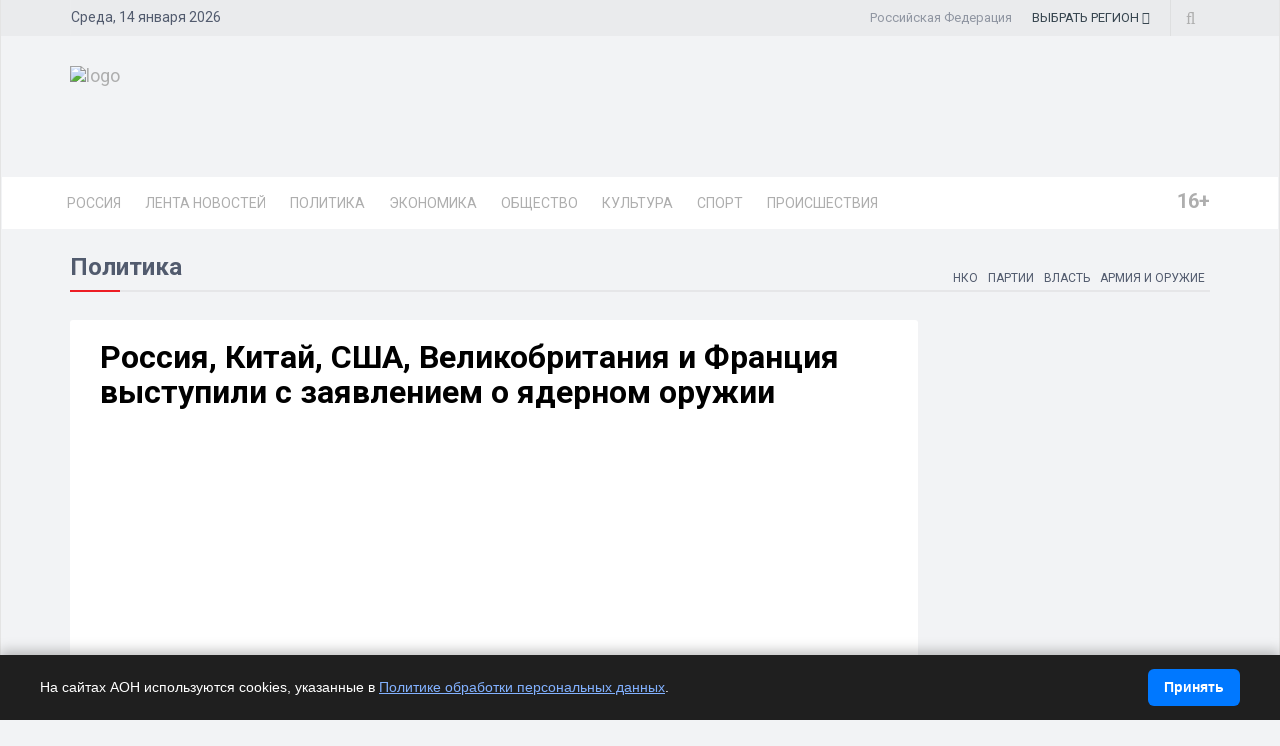

--- FILE ---
content_type: text/html; charset=UTF-8
request_url: https://dixinews.ru/news/politika/rossiya-kitay-ssha-velikobritaniya-i-frantsiya-vystupili-s-zayavleniem-o-yadernom-oruzhii/
body_size: 23008
content:
<!DOCTYPE html>
<html>

<head>
        <title>Россия, Китай, США, Великобритания и Франция выступили с заявлением о ядерном оружии</title>
    <link rel="icon" type="image/png" href="/local/templates/dixinews/images/icon.png" />
    <meta name="viewport" content="width=device-width, initial-scale=1.0">
    <meta name="pmail-verification" content="18006cd838b0adc484a0ed789ab61f76">
	<meta name="zen-verification" content="-">
    <meta name="yandex-verification" content="809075cf5c3d20f4" />
    <meta name='wmail-verification' content='278684d4b3c77dc327b40a56b5f8be51' />    <link rel="alternate" type="application/rss+xml" title="Новости" href="/yandex-31.rss" />
    <meta http-equiv="Content-Type" content="text/html; charset=UTF-8">
    <meta name="robots" content="index, follow" />
        <meta name="keywords" content="сша,китай,франция,великобритания,ядерноеоружие, Российское информационное агентство, DixiNews, news, новости, сегодня, России, мира, официальные новости, информация, политика, спорт, культура, происшествия, видео, фото." />
    <meta name="description" content="Власти России, Китая, США, Великобритании и Франции выступили с совместным заявлением о недопустимости допущения войны между странами, которые обладают ядерным оружием. Об этом только что сообщает пресс-служба Кремля." />


    <script type="text/javascript" data-skip-moving="true">(function(w, d) {var v = w.frameCacheVars = {'CACHE_MODE':'HTMLCACHE','storageBlocks':[],'dynamicBlocks':{'y0XwfU':'d41d8cd98f00','2DJmFo':'d41d8cd98f00','ALOAcH':'d41d8cd98f00','Zg1Ab0':'d41d8cd98f00','mp4rKn':'d41d8cd98f00','MoecjV':'d41d8cd98f00'},'AUTO_UPDATE':true,'AUTO_UPDATE_TTL':'360','version':'2'};var inv = false;if (v.AUTO_UPDATE === false){if (v.AUTO_UPDATE_TTL && v.AUTO_UPDATE_TTL > 0){var lm = Date.parse(d.lastModified);if (!isNaN(lm)){var td = new Date().getTime();if ((lm + v.AUTO_UPDATE_TTL * 1000) >= td){w.frameRequestStart = false;w.preventAutoUpdate = true;return;}inv = true;}}else{w.frameRequestStart = false;w.preventAutoUpdate = true;return;}}var r = w.XMLHttpRequest ? new XMLHttpRequest() : (w.ActiveXObject ? new w.ActiveXObject("Microsoft.XMLHTTP") : null);if (!r) { return; }w.frameRequestStart = true;var m = v.CACHE_MODE; var l = w.location; var x = new Date().getTime();var q = "?bxrand=" + x + (l.search.length > 0 ? "&" + l.search.substring(1) : "");var u = l.protocol + "//" + l.host + l.pathname + q;r.open("GET", u, true);r.setRequestHeader("BX-ACTION-TYPE", "get_dynamic");r.setRequestHeader("X-Bitrix-Composite", "get_dynamic");r.setRequestHeader("BX-CACHE-MODE", m);r.setRequestHeader("BX-CACHE-BLOCKS", v.dynamicBlocks ? JSON.stringify(v.dynamicBlocks) : "");if (inv){r.setRequestHeader("BX-INVALIDATE-CACHE", "Y");}try { r.setRequestHeader("BX-REF", d.referrer || "");} catch(e) {}if (m === "APPCACHE"){r.setRequestHeader("BX-APPCACHE-PARAMS", JSON.stringify(v.PARAMS));r.setRequestHeader("BX-APPCACHE-URL", v.PAGE_URL ? v.PAGE_URL : "");}r.onreadystatechange = function() {if (r.readyState != 4) { return; }var a = r.getResponseHeader("BX-RAND");var b = w.BX && w.BX.frameCache ? w.BX.frameCache : false;if (a != x || !((r.status >= 200 && r.status < 300) || r.status === 304 || r.status === 1223 || r.status === 0)){var f = {error:true, reason:a!=x?"bad_rand":"bad_status", url:u, xhr:r, status:r.status};if (w.BX && w.BX.ready && b){BX.ready(function() {setTimeout(function(){BX.onCustomEvent("onFrameDataRequestFail", [f]);}, 0);});}w.frameRequestFail = f;return;}if (b){b.onFrameDataReceived(r.responseText);if (!w.frameUpdateInvoked){b.update(false);}w.frameUpdateInvoked = true;}else{w.frameDataString = r.responseText;}};r.send();var p = w.performance;if (p && p.addEventListener && p.getEntries && p.setResourceTimingBufferSize){var e = 'resourcetimingbufferfull';var h = function() {if (w.BX && w.BX.frameCache && w.BX.frameCache.frameDataInserted){p.removeEventListener(e, h);}else {p.setResourceTimingBufferSize(p.getEntries().length + 50);}};p.addEventListener(e, h);}})(window, document);</script>


<link href="/bitrix/cache/css/s1/dixinews/page_b5895c339dc62e77a4042b84327b8a12/page_b5895c339dc62e77a4042b84327b8a12_v1.css?17349819391414" type="text/css"  rel="stylesheet" />
<link href="/bitrix/cache/css/s1/dixinews/template_4b99b553a8a09f537d5b0290d7da6b3c/template_4b99b553a8a09f537d5b0290d7da6b3c_v1.css?1760895598269304" type="text/css"  data-template-style="true" rel="stylesheet" />
<script type="text/javascript">if(!window.BX)window.BX={};if(!window.BX.message)window.BX.message=function(mess){if(typeof mess==='object'){for(let i in mess) {BX.message[i]=mess[i];} return true;}};</script>
<script type="text/javascript">(window.BX||top.BX).message({'JS_CORE_LOADING':'Загрузка...','JS_CORE_NO_DATA':'- Нет данных -','JS_CORE_WINDOW_CLOSE':'Закрыть','JS_CORE_WINDOW_EXPAND':'Развернуть','JS_CORE_WINDOW_NARROW':'Свернуть в окно','JS_CORE_WINDOW_SAVE':'Сохранить','JS_CORE_WINDOW_CANCEL':'Отменить','JS_CORE_WINDOW_CONTINUE':'Продолжить','JS_CORE_H':'ч','JS_CORE_M':'м','JS_CORE_S':'с','JSADM_AI_HIDE_EXTRA':'Скрыть лишние','JSADM_AI_ALL_NOTIF':'Показать все','JSADM_AUTH_REQ':'Требуется авторизация!','JS_CORE_WINDOW_AUTH':'Войти','JS_CORE_IMAGE_FULL':'Полный размер'});</script>

<script type="text/javascript" src="/bitrix/js/main/core/core.min.js?1698264258220366"></script>

<script>BX.setJSList(['/bitrix/js/main/core/core_ajax.js','/bitrix/js/main/core/core_promise.js','/bitrix/js/main/polyfill/promise/js/promise.js','/bitrix/js/main/loadext/loadext.js','/bitrix/js/main/loadext/extension.js','/bitrix/js/main/polyfill/promise/js/promise.js','/bitrix/js/main/polyfill/find/js/find.js','/bitrix/js/main/polyfill/includes/js/includes.js','/bitrix/js/main/polyfill/matches/js/matches.js','/bitrix/js/ui/polyfill/closest/js/closest.js','/bitrix/js/main/polyfill/fill/main.polyfill.fill.js','/bitrix/js/main/polyfill/find/js/find.js','/bitrix/js/main/polyfill/matches/js/matches.js','/bitrix/js/main/polyfill/core/dist/polyfill.bundle.js','/bitrix/js/main/core/core.js','/bitrix/js/main/polyfill/intersectionobserver/js/intersectionobserver.js','/bitrix/js/main/lazyload/dist/lazyload.bundle.js','/bitrix/js/main/polyfill/core/dist/polyfill.bundle.js','/bitrix/js/main/parambag/dist/parambag.bundle.js']);
</script>
<script type="text/javascript">(window.BX||top.BX).message({'pull_server_enabled':'N','pull_config_timestamp':'0','pull_guest_mode':'N','pull_guest_user_id':'0'});(window.BX||top.BX).message({'PULL_OLD_REVISION':'Для продолжения корректной работы с сайтом необходимо перезагрузить страницу.'});</script>
<script type="text/javascript">(window.BX||top.BX).message({'LANGUAGE_ID':'ru','FORMAT_DATE':'DD.MM.YYYY','FORMAT_DATETIME':'DD.MM.YYYY HH:MI','COOKIE_PREFIX':'BITRIX_SM','SERVER_TZ_OFFSET':'10800','UTF_MODE':'Y','SITE_ID':'s1','SITE_DIR':'/'});</script>


<script type="text/javascript"  src="/bitrix/cache/js/s1/dixinews/kernel_main/kernel_main_v1.js?1735026078171312"></script>
<script type="text/javascript" src="/bitrix/js/ui/dexie/dist/dexie3.bundle.min.js?169826425588295"></script>
<script type="text/javascript" src="/bitrix/js/main/core/core_ls.min.js?16982642587365"></script>
<script type="text/javascript" src="/bitrix/js/main/core/core_frame_cache.min.js?169826425811264"></script>
<script type="text/javascript" src="/bitrix/js/pull/protobuf/protobuf.min.js?169826425776433"></script>
<script type="text/javascript" src="/bitrix/js/pull/protobuf/model.min.js?169826425714190"></script>
<script type="text/javascript" src="/bitrix/js/rest/client/rest.client.min.js?16982642579240"></script>
<script type="text/javascript" src="/bitrix/js/pull/client/pull.client.min.js?169826425748309"></script>
<script type="text/javascript">BX.setJSList(['/bitrix/js/main/core/core_fx.js','/bitrix/js/main/pageobject/pageobject.js','/bitrix/js/main/core/core_window.js','/bitrix/js/main/utils.js','/bitrix/js/main/date/main.date.js','/bitrix/js/main/core/core_date.js','/bitrix/js/main/core/core_timer.js','/bitrix/js/main/dd.js','/bitrix/js/main/core/core_dd.js','/bitrix/js/main/session.js','/local/templates/dixinews/components/bitrix/news/news/bitrix/news.detail/lazy/script.js','/local/templates/dixinews/js/jquery.js','/local/templates/dixinews/js/bootstrap.min.js','/local/templates/dixinews/js/jquery.magnific-popup.min.js','/local/templates/dixinews/js/owl.carousel.min.js','/local/templates/dixinews/js/moment.min.js','/local/templates/dixinews/js/jquery.sticky-kit.min.js','/local/templates/dixinews/js/jquery.easy-ticker.min.js','/local/templates/dixinews/js/jquery.subscribe-better.min.js','/local/templates/dixinews/js/main.js','/local/templates/dixinews/js/switcher.js','/local/templates/dixinews/js/jquery.matchHeight-min.js','/local/templates/dixinews/js/jquery.fancybox.min.js','/local/templates/dixinews/js/lazysizes.min.js','/local/templates/dixinews/components/dixi/news.list/menu-region/script.js','/bitrix/components/bitrix/search.title/script.js']);</script>
<script type="text/javascript">BX.setCSSList(['/local/templates/dixinews/components/dixi/news.list/detail-more/style.css','/local/templates/dixinews/components/dixi/news.list/main-more2/style.css','/local/templates/dixinews/components/dixi/news.list/popular2/style.css','/local/templates/dixinews/components/dixi/news.list/lenta-main/style.css','/local/templates/dixinews/css/bootstrap.min.css','/local/templates/dixinews/css/font-awesome.min.css','/local/templates/dixinews/css/magnific-popup.css','/local/templates/dixinews/css/owl.carousel.css','/local/templates/dixinews/css/subscribe-better.css','/local/templates/dixinews/css/presets/preset1.css','/local/templates/dixinews/css/main.css','/local/templates/dixinews/css/responsive.css','/local/templates/dixinews/css/jquery.fancybox.min.css','/local/templates/dixinews/components/dixi/news.list/menu-region/style.css','/local/templates/dixinews/components/bitrix/search.title/search/style.css','/local/templates/dixinews/components/bitrix/catalog.section.list/main-menu/style.css','/local/templates/dixinews/components/bitrix/catalog.section.list/bottom-menu/style.css']);</script>
<script type="text/javascript">
					(function () {
						"use strict";

						var counter = function ()
						{
							var cookie = (function (name) {
								var parts = ("; " + document.cookie).split("; " + name + "=");
								if (parts.length == 2) {
									try {return JSON.parse(decodeURIComponent(parts.pop().split(";").shift()));}
									catch (e) {}
								}
							})("BITRIX_CONVERSION_CONTEXT_s1");

							if (cookie && cookie.EXPIRE >= BX.message("SERVER_TIME"))
								return;

							var request = new XMLHttpRequest();
							request.open("POST", "/bitrix/tools/conversion/ajax_counter.php", true);
							request.setRequestHeader("Content-type", "application/x-www-form-urlencoded");
							request.send(
								"SITE_ID="+encodeURIComponent("s1")+
								"&sessid="+encodeURIComponent(BX.bitrix_sessid())+
								"&HTTP_REFERER="+encodeURIComponent(document.referrer)
							);
						};

						if (window.frameRequestStart === true)
							BX.addCustomEvent("onFrameDataReceived", counter);
						else
							BX.ready(counter);
					})();
				</script>
<meta property="og:image" content="https://dixinews.ru/local/images/no_detail_picture.jpg"/>
<meta property="og:image:secure_url" content="https://dixinews.ru/local/images/no_detail_picture.jpg"/>
<meta name="twitter:image" content="https://dixinews.ru/local/images/no_detail_picture.jpg"/>
<meta name="og:title" content="Россия, Китай, США, Великобритания и Франция выступили с заявлением о ядерном оружии"/>
<meta name="og:description" content="Власти России, Китая, США, Великобритании и Франции выступили с совместным заявлением о недопустимости допущения войны между странами, которые обладают ядерным оружием. Об этом только что сообщает пресс-служба Кремля."/>
<meta name="og:type" content="article"/>
<meta name="og:url" content="https://dixinews.ru/news/politika/rossiya-kitay-ssha-velikobritaniya-i-frantsiya-vystupili-s-zayavleniem-o-yadernom-oruzhii/"/>
<link rel="amphtml" href="https://dixinews.ru/amp/politika/404571/" />

<script type="text/javascript"  src="/bitrix/cache/js/s1/dixinews/template_4f485e588b9efa473dcec98ecd208ed7/template_4f485e588b9efa473dcec98ecd208ed7_v1.js?1761075374410099"></script>
<script type="text/javascript"  src="/bitrix/cache/js/s1/dixinews/page_06e0bade8fe66cc642ea254cecbeca2d/page_06e0bade8fe66cc642ea254cecbeca2d_v1.js?17349819393249"></script>
<script type="text/javascript">var _ba = _ba || []; _ba.push(["aid", "87b83145c3121dcc56e653dd89176418"]); _ba.push(["host", "dixinews.ru"]); (function() {var ba = document.createElement("script"); ba.type = "text/javascript"; ba.async = true;ba.src = (document.location.protocol == "https:" ? "https://" : "http://") + "bitrix.info/ba.js";var s = document.getElementsByTagName("script")[0];s.parentNode.insertBefore(ba, s);})();</script>




    <!-- Yandex.Metrika counter -->
    <script type="text/javascript">
        (function(m, e, t, r, i, k, a) {
            m[i] = m[i] || function() {
                (m[i].a = m[i].a || []).push(arguments)
            };
            m[i].l = 1 * new Date();
            k = e.createElement(t), a = e.getElementsByTagName(t)[0], k.async = 1, k.src = r, a.parentNode.insertBefore(k, a)
        })
        (window, document, "script", "https://mc.yandex.ru/metrika/tag.js", "ym");

        ym(11975107, "init", {
            clickmap: true,
            trackLinks: true,
            accurateTrackBounce: true,
            webvisor: true
        });
    </script>
    <noscript>
        <div><img src="https://mc.yandex.ru/watch/11975107" style="position:absolute; left:-9999px;" alt="" /></div>
    </noscript>
    <!-- /Yandex.Metrika counter -->

    <!-- Yandex.RTB -->
    <script>
        window.yaContextCb = window.yaContextCb || []
    </script>
    <script src="https://yandex.ru/ads/system/context.js" async></script>

    <!-- Rating Mail.ru counter -->
    <script type="text/javascript">
        var _tmr = window._tmr || (window._tmr = []);
        _tmr.push({
            id: "3209351",
            type: "pageView",
            start: (new Date()).getTime()
        });
        (function(d, w, id) {
            if (d.getElementById(id)) return;
            var ts = d.createElement("script");
            ts.type = "text/javascript";
            ts.async = true;
            ts.id = id;
            ts.src = "https://top-fwz1.mail.ru/js/code.js";
            var f = function() {
                var s = d.getElementsByTagName("script")[0];
                s.parentNode.insertBefore(ts, s);
            };
            if (w.opera == "[object Opera]") {
                d.addEventListener("DOMContentLoaded", f, false);
            } else {
                f();
            }
        })(document, window, "topmailru-code");
    </script><noscript>
        <div>
            <img src="https://top-fwz1.mail.ru/counter?id=3209351;js=na" style="border:0;position:absolute;left:-9999px;" alt="Top.Mail.Ru" />
        </div>
    </noscript>
    <!-- //Rating Mail.ru counter -->

    <!-- Top100 (Kraken) Counter -->
    <script>
        (function(w, d, c) {
            (w[c] = w[c] || []).push(function() {
                var options = {
                    project: 7353326,
                };
                try {
                    w.top100Counter = new top100(options);
                } catch (e) {}
            });
            var n = d.getElementsByTagName("script")[0],
                s = d.createElement("script"),
                f = function() {
                    n.parentNode.insertBefore(s, n);
                };
            s.type = "text/javascript";
            s.async = true;
            s.src =
                (d.location.protocol == "https:" ? "https:" : "http:") +
                "//st.top100.ru/top100/top100.js";

            if (w.opera == "[object Opera]") {
                d.addEventListener("DOMContentLoaded", f, false);
            } else {
                f();
            }
        })(window, document, "_top100q");
    </script>
    <noscript>
        <img src="//counter.rambler.ru/top100.cnt?pid=7353326" alt="Топ-100" />
    </noscript>
    <!-- END Top100 (Kraken) Counter -->

    <!--Google Fonts-->
        <link href="https://fonts.googleapis.com/css?family=Roboto:300,400,400i,500,500i,700,700i,900,900i&amp;subset=cyrillic,cyrillic-ext" rel="stylesheet">
    <!--[if lt IE 9]>
        <script src="/local/templates/dixinews/js/html5shiv.js"></script>
        <script src="/local/templates/dixinews/js/respond.min.js"></script>
    <![endif]-->
</head>

<body>
    <div id="panel"></div>
<div class="cookie-bar" id="cookieBar" role="region" aria-label="Уведомление о cookie">
  <div class="cookie-bar__inner">
    <div class="cookie-bar__text"><noindex>
      На сайтах АОН используются cookies, указанные в
      <a href="/docs/politika-obrabotki-personalnykh-dannykh.php" target="_blank" rel="noopener">Политике обработки персональных данных</a>.
		</noindex></div>
    <button class="cookie-bar__btn" id="cookieAgreeBtn">Принять</button>
  </div>
</div>
    <div id="main-wrapper" class="homepage-two">
        <div class="topbar">
            <div class="container">
                <div id="date-time"></div>
                <div id="topbar-right">
                    <div class="region-current">Российская Федерация</div>
                                        <div class="dropdown region-dropdown">
                        <a data-toggle="dropdown" href="#"><span class="change-text"><span>ВЫБРАТЬ </span><span>РЕГИОН</span></span> <i class="fa fa-angle-down"></i></a>
                        <ul class="dropdown-menu">
                            

                                                                                                                                        <li id="bx_715204511_364191"><a href="//dixinews.ru" rel="">Российская Федерация</a></li><li id="bx_715204511_364192"><a href="//volgograd.dixinews.ru" rel="">Волгоград</a></li><li id="bx_715204511_364193"><a href="//vrn.dixinews.ru" rel="">Воронеж</a></li><li id="bx_715204511_364204"><a href="//ekb.dixinews.ru" rel="">Екатеринбург</a></li><li id="bx_715204511_364206"><a href="//kazan.dixinews.ru" rel="">Казань</a></li><li id="bx_715204511_364194"><a href="//krsk.dixinews.ru" rel="">Красноярск</a></li><li id="bx_715204511_364197"><a href="//msk.dixinews.ru" rel="">Москва</a></li><li id="bx_715204511_364198"><a href="//nnov.dixinews.ru" rel="">Нижний Новгород</a></li><li id="bx_715204511_364199"><a href="//nsk.dixinews.ru" rel="">Новосибирск</a></li><li id="bx_715204511_364200"><a href="//omsk.dixinews.ru" rel="">Омск</a></li><li id="bx_715204511_364201"><a href="//perm.dixinews.ru" rel="">Пермь</a></li><li id="bx_715204511_364202"><a href="//rostov.dixinews.ru" rel="">Ростов-на-Дону</a></li><li id="bx_715204511_364203"><a href="//samara.dixinews.ru" rel="">Самара</a></li><li id="bx_715204511_364195"><a href="//spb.dixinews.ru" rel="">Санкт-Петербург</a></li><li id="bx_715204511_364207"><a href="//ufa.dixinews.ru" rel="">Уфа</a></li><li id="bx_715204511_550609"><a href="//chaik.dixinews.ru" rel="">Чайковский</a></li><li id="bx_715204511_364205"><a href="//chel.dixinews.ru" rel="">Челябинск</a></li>

                        </ul>
                                            </div>
                    <div class="searchNlogin">
                        <ul>
                            <li class="search-icon"><i class="fa fa-search"></i></li>
                                                    </ul>
                        <div class="search">
                            	<form action="/search/index.php">
		<input class="search-form" placeholder="Поиск..." id="" type="text" name="q" value="" maxlength="50" autocomplete="off" />
	</form>

                        </div> <!--/.search-->
                    </div><!-- searchNlogin -->
                </div>
            </div>
        </div>
        <div id="navigation">
            <div class="navbar" role="banner">
                <div class="container">
                    <div class="top-add">
                        <div class="navbar-header">
                            <button type="button" class="navbar-toggle" data-toggle="collapse" data-target=".navbar-collapse">
                                <span class="sr-only">Toggle navigation</span>
                                <span class="icon-bar"></span>
                                <span class="icon-bar"></span>
                                <span class="icon-bar"></span>
                            </button>

                            <a class="navbar-brand" href="/">
                                <img class="main-logo img-responsive" src="/local/templates/dixinews/images/presets/preset1/logo_nn.png" alt="logo">
                                <!--<img class="main-logo img-responsive vi-small" src="/local/templates/dixinews/images/logo-m1.png" alt="logo">
                                <img class="main-logo img-responsive vi-small" src="/local/templates/dixinews/images/logo-m2_new.png" alt="logo">-->
                            </a>
                        </div>
                        <div class="navbar-right h-ad">
                            <div id="bxdynamic_y0XwfU_start" style="display:none"></div><div id="bxdynamic_y0XwfU_end" style="display:none"></div>                        </div>
                    </div>
                </div>
                <div id="menubar">
                    <div class="container">
                        <nav id="mainmenu" class="navbar-left collapse navbar-collapse">
            <ul class="nav navbar-nav">
            <li><a href="https://dixinews.ru/">Россия</a></li>
            <li><a href="/news/">Лента новостей</a></li>

                                <li class="dropdown mega-cat-dropdown">
                        <a href="/news/politika/" class="dropdown-toggle politika">Политика</a>
                        <div class="dropdown-menu mega-cat-menu">
                            <div class="container">
                                <div class="sub-catagory">
                                    <h3 class="section-title">Политика</h3>
                                    <ul class="list-inline">
                                        <li><a href="/news/armiya-i-oruzhie/">Армия и оружие</a></li>
                                        <li><a href="/news/vlast/">Власть</a></li>
                                        <li><a href="/news/nko/">НКО</a></li>
                                        <li><a href="/news/partii/">Партии</a></li>
                                            </ul>
                        </div> <!-- Закрытие sub-catagory -->
                        <div class="row">
                                                            <div class="col-sm-3">
                                    <div class="post medium-post">
                                        <div class="entry-header">
                                            <div class="entry-thumbnail">
                                                <img class="img-responsive" src="/upload/iblock/6ab/w5byn80dzixvbn2xhe6tkj84qkv52x7f.jpg" alt="" />
                                            </div>
                                        </div>
                                        <div class="post-content">
                                            <div class="entry-meta">
                                                <ul class="list-inline">
                                                    <li class="publish-date">
                                                        <a href="#"><i class="fa fa-clock-o"></i>10.12.2025 08:50</a>
                                                    </li>
                                                    <li class="views">
                                                        <a href="#"><i class="fa fa-eye"></i>2153</a>
                                                    </li>
                                                </ul>
                                            </div>
                                            <h3 class="entry-title">
                                                <a href="/news/vlast/zelenskiy-sdelal-priznanie-po-krymu/">Зеленский сделал признание по Крыму</a>
                                            </h3>
                                        </div>
                                    </div>
                                </div>
                                                                <div class="col-sm-3">
                                    <div class="post medium-post">
                                        <div class="entry-header">
                                            <div class="entry-thumbnail">
                                                <img class="img-responsive" src="/upload/iblock/a52/2tbid9iuypkrxudc82f3c08tzj27s1ja.jpg" alt="" />
                                            </div>
                                        </div>
                                        <div class="post-content">
                                            <div class="entry-meta">
                                                <ul class="list-inline">
                                                    <li class="publish-date">
                                                        <a href="#"><i class="fa fa-clock-o"></i>09.12.2025 16:20</a>
                                                    </li>
                                                    <li class="views">
                                                        <a href="#"><i class="fa fa-eye"></i>3058</a>
                                                    </li>
                                                </ul>
                                            </div>
                                            <h3 class="entry-title">
                                                <a href="/news/vlast/tramp-nazval-krym-serdtsem-i-voskhitilsya-ego-krasotoy/">Трамп назвал Крым сердцем и восхитился его красотой</a>
                                            </h3>
                                        </div>
                                    </div>
                                </div>
                                                                <div class="col-sm-3">
                                    <div class="post medium-post">
                                        <div class="entry-header">
                                            <div class="entry-thumbnail">
                                                <img class="img-responsive" src="/upload/iblock/905/rir0mxqb50np51srnds4su1xdz8k1i4u.jpg" alt="" />
                                            </div>
                                        </div>
                                        <div class="post-content">
                                            <div class="entry-meta">
                                                <ul class="list-inline">
                                                    <li class="publish-date">
                                                        <a href="#"><i class="fa fa-clock-o"></i>09.12.2025 13:06</a>
                                                    </li>
                                                    <li class="views">
                                                        <a href="#"><i class="fa fa-eye"></i>2861</a>
                                                    </li>
                                                </ul>
                                            </div>
                                            <h3 class="entry-title">
                                                <a href="/news/vlast/gosduma-rasshirila-investvychet-dobaviv-podderzhku-sportivnykh-shkol/">Госдума расширила инвествычет, добавив поддержку спортивных школ</a>
                                            </h3>
                                        </div>
                                    </div>
                                </div>
                                                                <div class="col-sm-3">
                                    <div class="post medium-post">
                                        <div class="entry-header">
                                            <div class="entry-thumbnail">
                                                <img class="img-responsive" src="/upload/iblock/0db/vutcg1tv67tkyoofr0xh2ifjp8k60kgm.jpg" alt="" />
                                            </div>
                                        </div>
                                        <div class="post-content">
                                            <div class="entry-meta">
                                                <ul class="list-inline">
                                                    <li class="publish-date">
                                                        <a href="#"><i class="fa fa-clock-o"></i>09.12.2025 13:04</a>
                                                    </li>
                                                    <li class="views">
                                                        <a href="#"><i class="fa fa-eye"></i>2873</a>
                                                    </li>
                                                </ul>
                                            </div>
                                            <h3 class="entry-title">
                                                <a href="/news/vlast/posolstvo-rf-v-kambodzhe-rekomenduet-rossiyanam-ne-poseshchat-granitsu-s-tailandom/">Посольство РФ в Камбодже рекомендует россиянам не посещать границу с Таиландом</a>
                                            </h3>
                                        </div>
                                    </div>
                                </div>
                                                        </div>
                        </div>
                        </div>
                    </li>
                                        <li class="dropdown mega-cat-dropdown">
                        <a href="/news/ekonomika/" class="dropdown-toggle ekonomika">Экономика</a>
                        <div class="dropdown-menu mega-cat-menu">
                            <div class="container">
                                <div class="sub-catagory">
                                    <h3 class="section-title">Экономика</h3>
                                    <ul class="list-inline">
                                        <li><a href="/news/biznes/">Бизнес</a></li>
                                        <li><a href="/news/zhkkh/">ЖКХ</a></li>
                                        <li><a href="/news/promyshlennost/">Промышленность</a></li>
                                        <li><a href="/news/transport/">Транспорт</a></li>
                                        <li><a href="/news/finansy/">Финансы</a></li>
                                        <li><a href="/news/energetika/">Энергетика</a></li>
                                            </ul>
                        </div> <!-- Закрытие sub-catagory -->
                        <div class="row">
                                                            <div class="col-sm-3">
                                    <div class="post medium-post">
                                        <div class="entry-header">
                                            <div class="entry-thumbnail">
                                                <img class="img-responsive" src="/upload/iblock/dcb/1t4nnjcjwcygt0or7hqv1p6dtbf3mdfv.jpg" alt="" />
                                            </div>
                                        </div>
                                        <div class="post-content">
                                            <div class="entry-meta">
                                                <ul class="list-inline">
                                                    <li class="publish-date">
                                                        <a href="#"><i class="fa fa-clock-o"></i>08.12.2025 16:10</a>
                                                    </li>
                                                    <li class="views">
                                                        <a href="#"><i class="fa fa-eye"></i>2336</a>
                                                    </li>
                                                </ul>
                                            </div>
                                            <h3 class="entry-title">
                                                <a href="/news/biznes/melodiya-vnov-zapuskaet-proizvodstvo-vinilovykh-plastinok/">&quot;Мелодия&quot; вновь запускает производство виниловых пластинок</a>
                                            </h3>
                                        </div>
                                    </div>
                                </div>
                                                                <div class="col-sm-3">
                                    <div class="post medium-post">
                                        <div class="entry-header">
                                            <div class="entry-thumbnail">
                                                <img class="img-responsive" src="/upload/iblock/4e6/e26056mb7z6kw38n9b5zrw3bs0a3kvec.png" alt="" />
                                            </div>
                                        </div>
                                        <div class="post-content">
                                            <div class="entry-meta">
                                                <ul class="list-inline">
                                                    <li class="publish-date">
                                                        <a href="#"><i class="fa fa-clock-o"></i>08.12.2025 16:02</a>
                                                    </li>
                                                    <li class="views">
                                                        <a href="#"><i class="fa fa-eye"></i>2701</a>
                                                    </li>
                                                </ul>
                                            </div>
                                            <h3 class="entry-title">
                                                <a href="/news/transport/pobeda-zapuskaet-novuyu-uslugu-dlya-passazhirov-s-15-dekabrya/">&quot;Победа&quot; запускает новую услугу для пассажиров с 15 декабря</a>
                                            </h3>
                                        </div>
                                    </div>
                                </div>
                                                                <div class="col-sm-3">
                                    <div class="post medium-post">
                                        <div class="entry-header">
                                            <div class="entry-thumbnail">
                                                <img class="img-responsive" src="/upload/iblock/a6a/h67p0zm2agzwkr54qpbg80s2gy7zjbq3.jpg" alt="" />
                                            </div>
                                        </div>
                                        <div class="post-content">
                                            <div class="entry-meta">
                                                <ul class="list-inline">
                                                    <li class="publish-date">
                                                        <a href="#"><i class="fa fa-clock-o"></i>06.12.2025 11:28</a>
                                                    </li>
                                                    <li class="views">
                                                        <a href="#"><i class="fa fa-eye"></i>8242</a>
                                                    </li>
                                                </ul>
                                            </div>
                                            <h3 class="entry-title">
                                                <a href="/news/finansy/eksperty-rubl-ostanetsya-ustoychivym-do-kontsa-2025-goda/">Эксперты: рубль останется устойчивым до конца 2025 года</a>
                                            </h3>
                                        </div>
                                    </div>
                                </div>
                                                                <div class="col-sm-3">
                                    <div class="post medium-post">
                                        <div class="entry-header">
                                            <div class="entry-thumbnail">
                                                <img class="img-responsive" src="/upload/iblock/2d6/ibth4f72vk1mnv0qh2fv445x4ztv1orz.jpg" alt="" />
                                            </div>
                                        </div>
                                        <div class="post-content">
                                            <div class="entry-meta">
                                                <ul class="list-inline">
                                                    <li class="publish-date">
                                                        <a href="#"><i class="fa fa-clock-o"></i>05.12.2025 14:41</a>
                                                    </li>
                                                    <li class="views">
                                                        <a href="#"><i class="fa fa-eye"></i>1655</a>
                                                    </li>
                                                </ul>
                                            </div>
                                            <h3 class="entry-title">
                                                <a href="/news/transport/gai-oprovergla-slukhi-ob-uzhestochenii-pravil-registratsii-starykh-avtomobiley/">ГАИ опровергла  слухи об ужесточении правил регистрации старых автомобилей</a>
                                            </h3>
                                        </div>
                                    </div>
                                </div>
                                                        </div>
                        </div>
                        </div>
                    </li>
                                        <li class="dropdown mega-cat-dropdown">
                        <a href="/news/obshchestvo/" class="dropdown-toggle obshchestvo">Общество</a>
                        <div class="dropdown-menu mega-cat-menu">
                            <div class="container">
                                <div class="sub-catagory">
                                    <h3 class="section-title">Общество</h3>
                                    <ul class="list-inline">
                                        <li><a href="/news/zdorove/">Здоровье</a></li>
                                        <li><a href="/news/mnenie/">Мнение</a></li>
                                        <li><a href="/news/o-lyudyakh/">О людях</a></li>
                                        <li><a href="/news/obo-vsem/">Обо всем</a></li>
                                        <li><a href="/news/religiya/">Религия</a></li>
                                        <li><a href="/news/tekhnologii-i-nauka/">Технологии и наука</a></li>
                                        <li><a href="/news/ekologiya/">Экология</a></li>
                                            </ul>
                        </div> <!-- Закрытие sub-catagory -->
                        <div class="row">
                                                            <div class="col-sm-3">
                                    <div class="post medium-post">
                                        <div class="entry-header">
                                            <div class="entry-thumbnail">
                                                <img class="img-responsive" src="/upload/iblock/321/ayezuwucbo4adfi31tuvtl6ikpd09rnb.jpg" alt="" />
                                            </div>
                                        </div>
                                        <div class="post-content">
                                            <div class="entry-meta">
                                                <ul class="list-inline">
                                                    <li class="publish-date">
                                                        <a href="#"><i class="fa fa-clock-o"></i>09.12.2025 18:16</a>
                                                    </li>
                                                    <li class="views">
                                                        <a href="#"><i class="fa fa-eye"></i>2159</a>
                                                    </li>
                                                </ul>
                                            </div>
                                            <h3 class="entry-title">
                                                <a href="/news/ekologiya/prinyat-zakon-dlya-zashchity-baykala-i-uluchsheniya-zhizni-v-baykalskoy-zone/">Принят закон для защиты Байкала и улучшения жизни в Байкальской зоне</a>
                                            </h3>
                                        </div>
                                    </div>
                                </div>
                                                                <div class="col-sm-3">
                                    <div class="post medium-post">
                                        <div class="entry-header">
                                            <div class="entry-thumbnail">
                                                <img class="img-responsive" src="/upload/iblock/e58/sg7u4nrjryxid168c2jxqcbvb7xt71q2.jpg" alt="" />
                                            </div>
                                        </div>
                                        <div class="post-content">
                                            <div class="entry-meta">
                                                <ul class="list-inline">
                                                    <li class="publish-date">
                                                        <a href="#"><i class="fa fa-clock-o"></i>09.12.2025 10:27</a>
                                                    </li>
                                                    <li class="views">
                                                        <a href="#"><i class="fa fa-eye"></i>1444</a>
                                                    </li>
                                                </ul>
                                            </div>
                                            <h3 class="entry-title">
                                                <a href="/news/mnenie/ded-moroz-rasskazal-o-samykh-neobychnykh-podarkakh-za-desyat-let/">Дед Мороз раскрыл самые необычные подарки за последнее десятилетие</a>
                                            </h3>
                                        </div>
                                    </div>
                                </div>
                                                                <div class="col-sm-3">
                                    <div class="post medium-post">
                                        <div class="entry-header">
                                            <div class="entry-thumbnail">
                                                <img class="img-responsive" src="/upload/iblock/6d8/3x17a6f8tfsfaoqr2bfna9l991l6iby2.jpg" alt="" />
                                            </div>
                                        </div>
                                        <div class="post-content">
                                            <div class="entry-meta">
                                                <ul class="list-inline">
                                                    <li class="publish-date">
                                                        <a href="#"><i class="fa fa-clock-o"></i>08.12.2025 14:33</a>
                                                    </li>
                                                    <li class="views">
                                                        <a href="#"><i class="fa fa-eye"></i>3596</a>
                                                    </li>
                                                </ul>
                                            </div>
                                            <h3 class="entry-title">
                                                <a href="/news/o-lyudyakh/pochti-300-pochtovykh-yashchikov-dlya-pisem-dedu-morozu-otkryli-v-100-gorodakh-rossii/">Почти 300 почтовых ящиков для писем Деду Морозу открыли в 100 городах России</a>
                                            </h3>
                                        </div>
                                    </div>
                                </div>
                                                                <div class="col-sm-3">
                                    <div class="post medium-post">
                                        <div class="entry-header">
                                            <div class="entry-thumbnail">
                                                <img class="img-responsive" src="/upload/iblock/7c4/3a5axf5ecvcjwo1wt2mz9inbtmks84a4.jpg" alt="" />
                                            </div>
                                        </div>
                                        <div class="post-content">
                                            <div class="entry-meta">
                                                <ul class="list-inline">
                                                    <li class="publish-date">
                                                        <a href="#"><i class="fa fa-clock-o"></i>07.12.2025 14:32</a>
                                                    </li>
                                                    <li class="views">
                                                        <a href="#"><i class="fa fa-eye"></i>11430</a>
                                                    </li>
                                                </ul>
                                            </div>
                                            <h3 class="entry-title">
                                                <a href="/news/o-lyudyakh/taker-karlson-planiruet-povtornyy-vizit-v-rossiyu/">Такер Карлсон планирует повторный визит в Россию</a>
                                            </h3>
                                        </div>
                                    </div>
                                </div>
                                                        </div>
                        </div>
                        </div>
                    </li>
                                        <li class="dropdown mega-cat-dropdown">
                        <a href="/news/kultura/" class="dropdown-toggle kultura">Культура</a>
                        <div class="dropdown-menu mega-cat-menu">
                            <div class="container">
                                <div class="sub-catagory">
                                    <h3 class="section-title">Культура</h3>
                                    <ul class="list-inline">
                                        <li><a href="/news/vystavki/">Выставки</a></li>
                                        <li><a href="/news/kontserty/">Концерты</a></li>
                                        <li><a href="/news/meropriyatiya/">Мероприятия</a></li>
                                        <li><a href="/news/shou-biznes/">Шоу-бизнес</a></li>
                                            </ul>
                        </div> <!-- Закрытие sub-catagory -->
                        <div class="row">
                                                            <div class="col-sm-3">
                                    <div class="post medium-post">
                                        <div class="entry-header">
                                            <div class="entry-thumbnail">
                                                <img class="img-responsive" src="/upload/iblock/360/p8m96oz6f6u0mupj82pjhlotogp6gwd6.jpg" alt="" />
                                            </div>
                                        </div>
                                        <div class="post-content">
                                            <div class="entry-meta">
                                                <ul class="list-inline">
                                                    <li class="publish-date">
                                                        <a href="#"><i class="fa fa-clock-o"></i>10.12.2025 12:31</a>
                                                    </li>
                                                    <li class="views">
                                                        <a href="#"><i class="fa fa-eye"></i></a>
                                                    </li>
                                                </ul>
                                            </div>
                                            <h3 class="entry-title">
                                                <a href="/news/shou-biznes/time-nazval-artista-goda/">Time назвал артиста года</a>
                                            </h3>
                                        </div>
                                    </div>
                                </div>
                                                                <div class="col-sm-3">
                                    <div class="post medium-post">
                                        <div class="entry-header">
                                            <div class="entry-thumbnail">
                                                <img class="img-responsive" src="/upload/iblock/9d1/jv2khxtm6cr6e7m8z5kyj2y12athlmjq.jpg" alt="" />
                                            </div>
                                        </div>
                                        <div class="post-content">
                                            <div class="entry-meta">
                                                <ul class="list-inline">
                                                    <li class="publish-date">
                                                        <a href="#"><i class="fa fa-clock-o"></i>10.12.2025 10:55</a>
                                                    </li>
                                                    <li class="views">
                                                        <a href="#"><i class="fa fa-eye"></i>1614</a>
                                                    </li>
                                                </ul>
                                            </div>
                                            <h3 class="entry-title">
                                                <a href="/news/shou-biznes/dolina-proshla-ocherednuyu-ekspertizu/">Долина прошла очередную экспертизу</a>
                                            </h3>
                                        </div>
                                    </div>
                                </div>
                                                                <div class="col-sm-3">
                                    <div class="post medium-post">
                                        <div class="entry-header">
                                            <div class="entry-thumbnail">
                                                <img class="img-responsive" src="/upload/iblock/5d2/13jz63rgnlpbpk8qvxw2lel902kt7pxt.jpg" alt="" />
                                            </div>
                                        </div>
                                        <div class="post-content">
                                            <div class="entry-meta">
                                                <ul class="list-inline">
                                                    <li class="publish-date">
                                                        <a href="#"><i class="fa fa-clock-o"></i>09.12.2025 17:06</a>
                                                    </li>
                                                    <li class="views">
                                                        <a href="#"><i class="fa fa-eye"></i>3579</a>
                                                    </li>
                                                </ul>
                                            </div>
                                            <h3 class="entry-title">
                                                <a href="/news/shou-biznes/yuta-vypustila-pesnyu-sestra-ko-dnyu-geroev-otechestva/">Юта выпустила песню &quot;Сестра&quot; ко дню Героев Отечества</a>
                                            </h3>
                                        </div>
                                    </div>
                                </div>
                                                                <div class="col-sm-3">
                                    <div class="post medium-post">
                                        <div class="entry-header">
                                            <div class="entry-thumbnail">
                                                <img class="img-responsive" src="/upload/iblock/52e/24l0skuu9r7muhwv20fouc47u16l3s1j.jpg" alt="" />
                                            </div>
                                        </div>
                                        <div class="post-content">
                                            <div class="entry-meta">
                                                <ul class="list-inline">
                                                    <li class="publish-date">
                                                        <a href="#"><i class="fa fa-clock-o"></i>09.12.2025 11:40</a>
                                                    </li>
                                                    <li class="views">
                                                        <a href="#"><i class="fa fa-eye"></i>3754</a>
                                                    </li>
                                                </ul>
                                            </div>
                                            <h3 class="entry-title">
                                                <a href="/news/shou-biznes/dolina-proshla-psikhiatricheskuyu-ekspertizu/">Лариса Долина прошла психиатрическую экспертизу</a>
                                            </h3>
                                        </div>
                                    </div>
                                </div>
                                                        </div>
                        </div>
                        </div>
                    </li>
                                        <li class="dropdown mega-cat-dropdown">
                        <a href="/news/sport/" class="dropdown-toggle sport">Спорт</a>
                        <div class="dropdown-menu mega-cat-menu">
                            <div class="container">
                                <div class="sub-catagory">
                                    <h3 class="section-title">Спорт</h3>
                                    <ul class="list-inline">
                                            </ul>
                        </div> <!-- Закрытие sub-catagory -->
                        <div class="row">
                                                            <div class="col-sm-3">
                                    <div class="post medium-post">
                                        <div class="entry-header">
                                            <div class="entry-thumbnail">
                                                <img class="img-responsive" src="/upload/iblock/d1b/4r3ikxz68p66pivpmjiiaal7av35w5kx.jpg" alt="" />
                                            </div>
                                        </div>
                                        <div class="post-content">
                                            <div class="entry-meta">
                                                <ul class="list-inline">
                                                    <li class="publish-date">
                                                        <a href="#"><i class="fa fa-clock-o"></i>10.12.2025 12:19</a>
                                                    </li>
                                                    <li class="views">
                                                        <a href="#"><i class="fa fa-eye"></i>1077</a>
                                                    </li>
                                                </ul>
                                            </div>
                                            <h3 class="entry-title">
                                                <a href="/news/sport/boyatsya-repressiy-vasilev-obyasnil-vypad-ukrainy-protiv-figuristov-iz-rf/">Васильев объяснил выпад Украины против фигуристов из РФ: &quot;Боятся репрессий&quot;</a>
                                            </h3>
                                        </div>
                                    </div>
                                </div>
                                                                <div class="col-sm-3">
                                    <div class="post medium-post">
                                        <div class="entry-header">
                                            <div class="entry-thumbnail">
                                                <img class="img-responsive" src="/upload/iblock/2dd/7s8u6p2h4bxht0xyc1oxtr0qr7b9uxb9.jpg" alt="" />
                                            </div>
                                        </div>
                                        <div class="post-content">
                                            <div class="entry-meta">
                                                <ul class="list-inline">
                                                    <li class="publish-date">
                                                        <a href="#"><i class="fa fa-clock-o"></i>10.12.2025 09:47</a>
                                                    </li>
                                                    <li class="views">
                                                        <a href="#"><i class="fa fa-eye"></i>2337</a>
                                                    </li>
                                                </ul>
                                            </div>
                                            <h3 class="entry-title">
                                                <a href="/news/sport/guberniev-otsenil-zashtorennuyu-loshad-zagitovoy/">Губерниев оценил &quot;зашторенную лошадь&quot; Загитовой</a>
                                            </h3>
                                        </div>
                                    </div>
                                </div>
                                                                <div class="col-sm-3">
                                    <div class="post medium-post">
                                        <div class="entry-header">
                                            <div class="entry-thumbnail">
                                                <img class="img-responsive" src="/upload/iblock/340/4co23fgqbrdb7178k5m0ywgcf0jth9w1.jpeg" alt="" />
                                            </div>
                                        </div>
                                        <div class="post-content">
                                            <div class="entry-meta">
                                                <ul class="list-inline">
                                                    <li class="publish-date">
                                                        <a href="#"><i class="fa fa-clock-o"></i>09.12.2025 11:33</a>
                                                    </li>
                                                    <li class="views">
                                                        <a href="#"><i class="fa fa-eye"></i>40249</a>
                                                    </li>
                                                </ul>
                                            </div>
                                            <h3 class="entry-title">
                                                <a href="/news/sport/na-australian-open-zayavleny-12-rossiyskikh-tennisistov/">Двенадцать российских теннисистов примут участие в Australian Open</a>
                                            </h3>
                                        </div>
                                    </div>
                                </div>
                                                                <div class="col-sm-3">
                                    <div class="post medium-post">
                                        <div class="entry-header">
                                            <div class="entry-thumbnail">
                                                <img class="img-responsive" src="/upload/iblock/342/iw8tp1w24aygcsj5cnuoosxzqqn71o07.jpg" alt="" />
                                            </div>
                                        </div>
                                        <div class="post-content">
                                            <div class="entry-meta">
                                                <ul class="list-inline">
                                                    <li class="publish-date">
                                                        <a href="#"><i class="fa fa-clock-o"></i>09.12.2025 09:48</a>
                                                    </li>
                                                    <li class="views">
                                                        <a href="#"><i class="fa fa-eye"></i>3755</a>
                                                    </li>
                                                </ul>
                                            </div>
                                            <h3 class="entry-title">
                                                <a href="/news/sport/rotenberg-ne-vyzval-igrokov-ska-na-kubok-pervogo-kanala/">Ротенберг принял решение не вызывать игроков СКА на Кубок Первого канала</a>
                                            </h3>
                                        </div>
                                    </div>
                                </div>
                                                        </div>
                        </div>
                        </div>
                    </li>
                                        <li class="dropdown mega-cat-dropdown">
                        <a href="/news/proisshestviya/" class="dropdown-toggle proisshestviya">Происшествия</a>
                        <div class="dropdown-menu mega-cat-menu">
                            <div class="container">
                                <div class="sub-catagory">
                                    <h3 class="section-title">Происшествия</h3>
                                    <ul class="list-inline">
                                        <li><a href="/news/dtp/">ДТП</a></li>
                                        <li><a href="/news/kriminal/">Криминал</a></li>
                                        <li><a href="/news/pozhary/">Пожары</a></li>
                                        <li><a href="/news/silovye-struktury/">Силовые структуры</a></li>
                                        <li><a href="/news/chp/">ЧП</a></li>
                                            </ul>
                        </div> <!-- Закрытие sub-catagory -->
                        <div class="row">
                                                            <div class="col-sm-3">
                                    <div class="post medium-post">
                                        <div class="entry-header">
                                            <div class="entry-thumbnail">
                                                <img class="img-responsive" src="/upload/iblock/13a/b8pg0u98okmblouppg1eacpsm7u7bqbr.jpg" alt="" />
                                            </div>
                                        </div>
                                        <div class="post-content">
                                            <div class="entry-meta">
                                                <ul class="list-inline">
                                                    <li class="publish-date">
                                                        <a href="#"><i class="fa fa-clock-o"></i>09.12.2025 13:06</a>
                                                    </li>
                                                    <li class="views">
                                                        <a href="#"><i class="fa fa-eye"></i>1457</a>
                                                    </li>
                                                </ul>
                                            </div>
                                            <h3 class="entry-title">
                                                <a href="/news/silovye-struktury/mvd-predupredilo-o-fishingovykh-ssylkakh-ot-adminov-telegram-kanalov/">МВД предупредило о фишинговых ссылках от админов Telegram-каналов</a>
                                            </h3>
                                        </div>
                                    </div>
                                </div>
                                                                <div class="col-sm-3">
                                    <div class="post medium-post">
                                        <div class="entry-header">
                                            <div class="entry-thumbnail">
                                                <img class="img-responsive" src="/upload/iblock/016/wca3wxipcrm4fh00j4dyh6sk1x9utzil.jpg" alt="" />
                                            </div>
                                        </div>
                                        <div class="post-content">
                                            <div class="entry-meta">
                                                <ul class="list-inline">
                                                    <li class="publish-date">
                                                        <a href="#"><i class="fa fa-clock-o"></i>08.12.2025 16:04</a>
                                                    </li>
                                                    <li class="views">
                                                        <a href="#"><i class="fa fa-eye"></i>2883</a>
                                                    </li>
                                                </ul>
                                            </div>
                                            <h3 class="entry-title">
                                                <a href="/news/silovye-struktury/obvinyaemykh-v-genotside-na-ukraine-obyavili-v-rozysk-po-vsemu-miru/">Обвиняемых в геноциде на Украине объявили в розыск по всему миру</a>
                                            </h3>
                                        </div>
                                    </div>
                                </div>
                                                                <div class="col-sm-3">
                                    <div class="post medium-post">
                                        <div class="entry-header">
                                            <div class="entry-thumbnail">
                                                <img class="img-responsive" src="/upload/iblock/9d0/v9cwhyy1sw9di5zlk8hqaq8v1stptnll.webp" alt="" />
                                            </div>
                                        </div>
                                        <div class="post-content">
                                            <div class="entry-meta">
                                                <ul class="list-inline">
                                                    <li class="publish-date">
                                                        <a href="#"><i class="fa fa-clock-o"></i>06.12.2025 11:28</a>
                                                    </li>
                                                    <li class="views">
                                                        <a href="#"><i class="fa fa-eye"></i>8752</a>
                                                    </li>
                                                </ul>
                                            </div>
                                            <h3 class="entry-title">
                                                <a href="/news/silovye-struktury/v-mvd-prizyvayut-ne-perekhodit-po-podozritelnym-ssylkam-iz-sms/">В МВД призывают не переходить по подозрительным ссылкам из СМС</a>
                                            </h3>
                                        </div>
                                    </div>
                                </div>
                                                                <div class="col-sm-3">
                                    <div class="post medium-post">
                                        <div class="entry-header">
                                            <div class="entry-thumbnail">
                                                <img class="img-responsive" src="/upload/iblock/cd2/9r7dbqz2ri0w1cst8bagl0x3z3i51xev.png" alt="" />
                                            </div>
                                        </div>
                                        <div class="post-content">
                                            <div class="entry-meta">
                                                <ul class="list-inline">
                                                    <li class="publish-date">
                                                        <a href="#"><i class="fa fa-clock-o"></i>28.11.2025 08:33</a>
                                                    </li>
                                                    <li class="views">
                                                        <a href="#"><i class="fa fa-eye"></i>4362</a>
                                                    </li>
                                                </ul>
                                            </div>
                                            <h3 class="entry-title">
                                                <a href="/news/pozhary/pozhar-v-gonkonge-unesshiy-zhizni-bolee-90-chelovek-udalos-potushit/">Пожар в Гонконге, унесший жизни более 90 человек, удалось потушить</a>
                                            </h3>
                                        </div>
                                    </div>
                                </div>
                                                        </div>
                        </div>
                        </div>
                    </li>
                                        <li class="dropdown mega-cat-dropdown">
                        <a href="/news/novosti-kompaniy/" class="dropdown-toggle novosti-kompaniy">Новости компаний</a>
                        <div class="dropdown-menu mega-cat-menu">
                            <div class="container">
                                <div class="sub-catagory">
                                    <h3 class="section-title">Новости компаний</h3>
                                    <ul class="list-inline">
                                    </ul>
                </div> <!-- Закрытие sub-catagory -->
                <div class="row">
                                            <div class="col-sm-3">
                            <div class="post medium-post">
                                <div class="entry-header">
                                    <div class="entry-thumbnail">
                                        <img class="img-responsive" src="/upload/iblock/94e/59vb824fo94ze16h79zhkrs4ugkazgki.jpg" alt="" />
                                    </div>
                                </div>
                                <div class="post-content">
                                    <div class="entry-meta">
                                        <ul class="list-inline">
                                            <li class="publish-date">
                                                <a href="#"><i class="fa fa-clock-o"></i>09.12.2025 12:05</a>
                                            </li>
                                            <li class="views">
                                                <a href="#"><i class="fa fa-eye"></i>4288</a>
                                            </li>
                                        </ul>
                                    </div>
                                    <h3 class="entry-title">
                                        <a href="/news/novosti-kompaniy/upravlenie-virtualnymi-serverami-dlya-lyubykh-proektov/">Управление виртуальными серверами для любых проектов</a>
                                    </h3>
                                </div>
                            </div>
                        </div>
                                                <div class="col-sm-3">
                            <div class="post medium-post">
                                <div class="entry-header">
                                    <div class="entry-thumbnail">
                                        <img class="img-responsive" src="/upload/iblock/f07/6207md8tcoixa4pwim3njz5dioi7uf67.jpg" alt="" />
                                    </div>
                                </div>
                                <div class="post-content">
                                    <div class="entry-meta">
                                        <ul class="list-inline">
                                            <li class="publish-date">
                                                <a href="#"><i class="fa fa-clock-o"></i>20.11.2025 14:48</a>
                                            </li>
                                            <li class="views">
                                                <a href="#"><i class="fa fa-eye"></i>10738</a>
                                            </li>
                                        </ul>
                                    </div>
                                    <h3 class="entry-title">
                                        <a href="/news/novosti-kompaniy/sushi-doma-i-v-studii-kak-vybrat-format-obucheniya-i-ne-razocharovatsya/">Суши дома и в студии: как выбрать формат обучения и не разочароваться</a>
                                    </h3>
                                </div>
                            </div>
                        </div>
                                                <div class="col-sm-3">
                            <div class="post medium-post">
                                <div class="entry-header">
                                    <div class="entry-thumbnail">
                                        <img class="img-responsive" src="/upload/iblock/834/vy5q20h1di13c93zwtuvydccm0yzgoxx.jpg" alt="" />
                                    </div>
                                </div>
                                <div class="post-content">
                                    <div class="entry-meta">
                                        <ul class="list-inline">
                                            <li class="publish-date">
                                                <a href="#"><i class="fa fa-clock-o"></i>29.04.2025 21:02</a>
                                            </li>
                                            <li class="views">
                                                <a href="#"><i class="fa fa-eye"></i>53237</a>
                                            </li>
                                        </ul>
                                    </div>
                                    <h3 class="entry-title">
                                        <a href="/news/novosti-kompaniy/kak-prokhodit-praktika-v-kolledzhe-chto-nuzhno-znat-budushchim-studentam/">Как проходит практика в колледже: что нужно знать будущим студентам</a>
                                    </h3>
                                </div>
                            </div>
                        </div>
                                                <div class="col-sm-3">
                            <div class="post medium-post">
                                <div class="entry-header">
                                    <div class="entry-thumbnail">
                                        <img class="img-responsive" src="/upload/iblock/3d9/kmmmmylaf7nm7kb60vpdyae0uspn7g24.jpg" alt="" />
                                    </div>
                                </div>
                                <div class="post-content">
                                    <div class="entry-meta">
                                        <ul class="list-inline">
                                            <li class="publish-date">
                                                <a href="#"><i class="fa fa-clock-o"></i>29.04.2025 20:49</a>
                                            </li>
                                            <li class="views">
                                                <a href="#"><i class="fa fa-eye"></i>18472</a>
                                            </li>
                                        </ul>
                                    </div>
                                    <h3 class="entry-title">
                                        <a href="/news/novosti-kompaniy/kak-vybrat-kolledzh-posle-9-klassa-klyuchevye-kriterii-dlya-abiturientov-i-roditeley/">Как выбрать колледж после 9 класса: ключевые критерии для абитуриентов и родителей</a>
                                    </h3>
                                </div>
                            </div>
                        </div>
                                        </div>
            </div>
        </div>
    </li>
                <li class="visible-xs"><a href="/contacts/">Контакты</a></li>
        </ul>
    </nav>
                        <div class="ears">16+</div>
                    </div>
                </div><!--/#navigation-->
            </div><!--/#navigation-->
        </div><!--/#navigation-->
        <div class="container">

<div class="ajax-container" id="404571" data-url="/news/politika/rossiya-kitay-ssha-velikobritaniya-i-frantsiya-vystupili-s-zayavleniem-o-yadernom-oruzhii/" data-title="Россия, Китай, США, Великобритания и Франция выступили с заявлением о ядерном оружии" >

    <script>
        $(document).ready(function() {
            ym(11975107, 'hit', 'https://dixinews.ru/news/politika/rossiya-kitay-ssha-velikobritaniya-i-frantsiya-vystupili-s-zayavleniem-o-yadernom-oruzhii/', {title: 'Россия, Китай, США, Великобритания и Франция выступили с заявлением о ядерном оружии'});
            if ($("[data-cid]").length) {
                var $arrCid = $("[data-cid='404571']"), $cid = [];
                $arrCid.each(function () {
                    $cid.push(parseInt($(this).data("cid")));
                });
                $.ajax({
                    type: "POST",
                    url: "/local/templates/dixinews/ajax/show_counter.php",
                    data: {id: $cid},
                    dataType: "json"
                }).done(function (data) {
                    $arrCid.each(function () {
                        var $ths = $(this), cid = String($ths.data("cid"));
                        if (data[cid]) $ths.html(data[cid]);
                    });
                });
            }
        });
    </script>
    <div class="page-breadcrumbs">
        <h3 class="section-title">Политика</h3>
        <div class="world-nav cat-menu">
            <ul class="list-inline">
                <li><a href="/news/nko/">НКО</a></li><li><a href="/news/partii/">Партии</a></li><li><a href="/news/vlast/">Власть</a></li><li><a href="/news/armiya-i-oruzhie/">Армия и оружие</a></li>            </ul>
        </div>
    </div>

    <div class="section">
        <div class="row">
            <div class="col-sm-9">
                <div id="site-content" class="site-content">
                    <div class="row">
                        <div class="col-sm-12">
                            <div class="left-content">
                                <div class="details-news" data-url="/news/politika/rossiya-kitay-ssha-velikobritaniya-i-frantsiya-vystupili-s-zayavleniem-o-yadernom-oruzhii/" role="article" itemscope="" itemtype="http://schema.org/NewsArticle">
                                    <div itemprop="publisher" itemscope itemtype="https://schema.org/Organization">
                                        <meta itemprop="name" content="dixinews.ru" />
                                        <div itemprop="logo" itemscope itemtype="https://schema.org/ImageObject">
                                            <img itemprop="url image" src="/local/templates/dixinews/images/presets/preset1/logo_new.png" class="hide" />
                                        </div>
                                        <link itemprop="url" href="https://dixinews.ru">
                                        <meta itemprop="address" content="г. Москва, ул. Сельскохозяйственная, дом 17, корпус 6">
                                         <meta itemprop="telephone" content="+7(495) 256-05-74">
                                    </div>  

                                    <div class="post">
                                                                                  <div class="top-preview">     
                                          <h1 class="entry-title title-main-t" itemprop="headline">Россия, Китай, США, Великобритания и Франция выступили с заявлением о ядерном оружии</h1>
                                                 <div itemprop="description" content="Власти России, Китая, США, Великобритании и Франции выступили с совместным заявлением о недопустимости допущения войны между странами, которые обладают ядерным оружием. Об этом только что сообщает пресс-служба Кремля.">
                                                                                                    </div>
                                        </div>
                                                                                    <div class="entry-header">
                                                <div class="row">
                                                    <div class="embed-responsive embed-responsive-16by9">
                                                        <div class="entry-thumbnail" itemprop="image" itemscope="" itemtype="http://schema.org/ImageObject">
                                                            <img
                                                                class="detail_picture"
                                                                border="0"
                                                                data-src="/local/images/no_detail_picture.jpg"
                                                                src="/local/images/no_detail_picture.jpg"
                                                                alt=""
                                                                title=""
                                                                itemprop="url contentUrl"
                                                            />
                                                            <div itemprop="width" content="900"></div>
                                                            <div itemprop="height" content="506"></div>
                                                            <div class="bottom-desc">
                                                                Мобильный ракетный комплекс РС-24 &quot;Ярс&quot;.                                                                <span>Источник: </span>tass.ru                                                                <span>Автор фото: </span>Ольга Балашова/Минобороны России                                                            </div>
                                                        </div>
                                                    </div>
                                                </div>
                                            </div>
                                                                                <div class="post-content">
                                            <div class="entry-meta">
                                                <ul class="list-inline">
                                                    <li class="posted-by" itemprop="author" itemscope="" itemtype="http://schema.org/Person"><i class="fa fa-user"></i>
                                                                                                                    Константин Большаков                                                                <meta itemprop="name" content="Константин Большаков">
                                                                                                                                                                        </li>
                                                    <li class="publish-date">
                                                        <a href="#"><i class="fa fa-clock-o"></i>
                                                                                                                            <meta itemprop="datePublished" content="2022-01-03" />
                                                                03.01.2022 16:24                                                                                                                    </a>
                                                    </li>
                                                    <li class="views">
                                                        <a href="#"><i class="fa fa-eye"></i>
                                                            <span data-cid="404571">26009</span>
                                                        </a>
                                                    </li>

                                                                                                    </ul>
                                            </div>
                                                                                                                                                                                                                                <h3>Москва, 3 января - DIXINEWS.</h3>
                                            <div itemprop="articleBody" class="entry-content news-det post-data404571">
                                                <p>
	 Власти России, Китая, США, Великобритании и Франции выступили с совместным заявлением о недопустимости допущения войны между странами, которые обладают ядерным оружием. Об этом только что сообщает пресс-служба Кремля.
</p><p>
	 - Мы заявляем, что в ядерной войне не может быть победителей, и она никогда не должна быть развязана, - сказано в заявлении.
</p>
<p>
	 Страны заявили также, что распространение ядерного вооружения в дальнейшем должно быть предотвращено, а Москва, Пекин, Вашингтон, Лондон и Париж подтверждают свою приверженность к обязательствам в рамках Договора о нераспространении ядерного оружия.
</p>
<p>
	 Наконец, пять стран заверили, что «полны решимости вести конструктивный диалог на основе взаимного уважения и признания интересов и озабоченностей друг друга в области безопасности».
</p>                                                                                                
                                                <script>
                                                    $(function() {
                                                        $('.moreimg-item').matchHeight();
                                                    });
                                                </script>

                                                <div class="bottom-tags">
                                                     <a href="/search/?tags=сша">#сша </a> <a href="/search/?tags=китай">#китай </a> <a href="/search/?tags=франция">#франция </a> <a href="/search/?tags=великобритания">#великобритания </a> <a href="/search/?tags=ядерноеоружие">#ядерноеоружие </a>                                                </div>
													   

                                                <div class="row after-text flex-dzen">
                                                    <div class="col-sm-9">
                                                    
<div class="follow-us-dzen">
 
                <a href="https://dzen.ru/dixinews.ru?favid=6995" target="_blank">
                    <img src="/upload/iblock/e67/a8ad8gyoi3fx95jfdhf5e93yzkuwdanv.png" alt="icon">
                </a>
          
        </div>
                                                        <!--<div class="oshibka hidden-sm hidden-xs">Если вы заметили опечатку в тексте, выделите ее курсором и нажмите <span>Ctrl</span> + <span>Enter</span></div>-->
                                                    </div>
                                                    <div class="col-sm-3">
                                                        <div class="news-detail-share">
                                                            <noindex>
                                                                <script src="//yastatic.net/es5-shims/0.0.2/es5-shims.min.js"></script>
                                                                <script src="//yastatic.net/share2/share.js"></script>
                                                                <div class="ya-share2" data-services="collections,vkontakte,odnoklassniki,moimir" data-counter=""></div>
                                                            </noindex>
                                                        </div>
                                                    </div>
                                                </div>

                                                
                                                <br>
                                                <div id="bxdynamic_2DJmFo_start" style="display:none"></div><div id="bxdynamic_2DJmFo_end" style="display:none"></div>                                            </div>
                                            <div class="row more-news-tags">
                                                <div class="col-sm-8">

                                                    <div id="" class="owlcar9870">
			
									<div class="post feature-post main1" id="bx_3014161957_404548">
										<div class="entry-header">
											<div class="entry-thumbnail">
												<img class="img-responsive" src="/upload/iblock/077/02yx226ynkt2ddcll2ekc7w3nplp7ex3.png" alt="Китайцы уверены, что они вместе с россиянами не дадут США захватить мир" />
											</div>
										<div class="catagory"><a style="background-color:#370CE8;"  href="/news/politika/">Политика</a></div>										</div>
										<div class="post-content">
											<div class="entry-meta">
												<ul class="list-inline">
													<li class="publish-date"><i class="fa fa-clock-o"></i><a href="#">																														02.01.2022 14:40															</a></li>
													<li class="views"><i class="fa fa-eye"></i><a href="#">22947</a></li>
																									</ul>
											</div>
											<h2 class="entry-title">
												<a href="/news/politika/kitaytsy-uvereny-chto-oni-vmeste-s-rossiyanami-ne-dadut-ssha-zakhvatit-mir/">Китайцы уверены, что они вместе с россиянами не дадут США захватить мир</a>
											</h2>
										</div>
									</div><!--/post--> 
			
									<div class="post feature-post main1" id="bx_3014161957_404052">
										<div class="entry-header">
											<div class="entry-thumbnail">
												<img class="img-responsive" src="/upload/iblock/62f/5pkx389mfj2r1isijfcpphbab784gjlh.jpg" alt="Путин продлил Договор о дружбе с Китаем ещё на 5 лет" />
											</div>
										<div class="catagory"><a style="background-color:#370CE8;"  href="/news/politika/">Политика</a></div>										</div>
										<div class="post-content">
											<div class="entry-meta">
												<ul class="list-inline">
													<li class="publish-date"><i class="fa fa-clock-o"></i><a href="#">																														15.12.2021 14:16															</a></li>
													<li class="views"><i class="fa fa-eye"></i><a href="#">15522</a></li>
																									</ul>
											</div>
											<h2 class="entry-title">
												<a href="/news/politika/putin-prodlil-dogovor-o-druzhbe-s-kitaem-eshchye-na-5-let/">Путин продлил Договор о дружбе с Китаем ещё на 5 лет</a>
											</h2>
										</div>
									</div><!--/post--> 
			
									<div class="post feature-post main1" id="bx_3014161957_403596">
										<div class="entry-header">
											<div class="entry-thumbnail">
												<img class="img-responsive" src="/upload/iblock/9ba/0xw9cmvnum3qkfm2vn3uhu10e6emhnbw.png" alt="В Китае рассказали, почему Украине лучше &quot;не выпендриваться&quot; перед Россией" />
											</div>
										<div class="catagory"><a style="background-color:#370CE8;"  href="/news/politika/">Политика</a></div>										</div>
										<div class="post-content">
											<div class="entry-meta">
												<ul class="list-inline">
													<li class="publish-date"><i class="fa fa-clock-o"></i><a href="#">																														02.12.2021 16:37															</a></li>
													<li class="views"><i class="fa fa-eye"></i><a href="#">38915</a></li>
																									</ul>
											</div>
											<h2 class="entry-title">
												<a href="/news/politika/v-kitae-rasskazali-pochemu-ukraine-luchshe-ne-vypendrivatsya-pered-rossiey/">В Китае рассказали, почему Украине лучше &quot;не выпендриваться&quot; перед Россией</a>
											</h2>
										</div>
									</div><!--/post--> 
			
									<div class="post feature-post main1" id="bx_3014161957_402644">
										<div class="entry-header">
											<div class="entry-thumbnail">
												<img class="img-responsive" src="/upload/iblock/271/n5t28c79q544f7llzk8aoj2r0zq4874d.jpg" alt="В Чехии предложили ограничить доступ к своей инфраструктуре России и Китаю" />
											</div>
										<div class="catagory"><a style="background-color:#370CE8;"  href="/news/politika/">Политика</a></div>										</div>
										<div class="post-content">
											<div class="entry-meta">
												<ul class="list-inline">
													<li class="publish-date"><i class="fa fa-clock-o"></i><a href="#">																														21.10.2021 08:43															</a></li>
													<li class="views"><i class="fa fa-eye"></i><a href="#">10504</a></li>
																									</ul>
											</div>
											<h2 class="entry-title">
												<a href="/news/politika/v-chekhii-predlozhili-ogranichit-dostup-k-svoey-infrastrukture-rossii-i-kitayu/">В Чехии предложили ограничить доступ к своей инфраструктуре России и Китаю</a>
											</h2>
										</div>
									</div><!--/post--> 
			
									<div class="post feature-post main1" id="bx_3014161957_402424">
										<div class="entry-header">
											<div class="entry-thumbnail">
												<img class="img-responsive" src="/upload/iblock/552/g1ti5qbd2zxhjb5ec0ql3uxv9gwq244p.jpg" alt="Глава НАТО назвал угрозой альянсу сотрудничество Китая с Россией" />
											</div>
										<div class="catagory"><a style="background-color:#370CE8;"  href="/news/politika/">Политика</a></div>										</div>
										<div class="post-content">
											<div class="entry-meta">
												<ul class="list-inline">
													<li class="publish-date"><i class="fa fa-clock-o"></i><a href="#">																														11.10.2021 14:17															</a></li>
													<li class="views"><i class="fa fa-eye"></i><a href="#">8585</a></li>
																									</ul>
											</div>
											<h2 class="entry-title">
												<a href="/news/politika/glava-nato-nazval-ugrozoy-alyansu-sotrudnichestvo-kitaya-s-rossiey/">Глава НАТО назвал угрозой альянсу сотрудничество Китая с Россией</a>
											</h2>
										</div>
									</div><!--/post--> 
</div>
<script>
	$(".owlcar9870").owlCarousel({ 
		pagination	: true,	
		autoPlay	: true,
		singleItem	: true,
		stopOnHover	: true,
	});
	
</script>
                                                </div>

                                                							<div class="col-sm-4">
								<div class="post feature-post main1">
									<div class="entry-header">
										<div class="entry-thumbnail">
											<img class="img-responsive" src="/upload/iblock/a79/bfmghayn11wud62neyyzlhd5ias020fc.jpg" alt="Джо Байден провёл переговоры с Владимиром Зеленским" />
										</div>
										<div class="catagory"><a style="background-color:#370CE8;"  href="/news/politika/">Политика</a></div>									</div>
									<div class="post-content">								
										<div class="entry-meta">
											<ul class="list-inline">
												<li class="publish-date"><i class="fa fa-clock-o"></i><a href="#">																														03.01.2022 12:17															</a></li>
												<li class="views"><i class="fa fa-eye"></i><a href="#">9717</a></li>
																							</ul>
										</div>
										<h2 class="entry-title">
											<a href="/news/politika/dzho-bayden-provyel-peregovory-s-vladimirom-zelenskim/">Джо Байден провёл переговоры с Владимиром Зеленским</a>
										</h2>
									</div>
								</div><!--/post--> 
							</div>

                                            </div>
                                        </div>
                                    </div><!--/post-->
                                </div><!--/.section-->
                            </div><!--/.left-content-->
                        </div>
                    </div>
                </div><!--/#site-content-->
                <div class="row">
                    <div class="col-sm-12">

                                                                        <div style="width: 100%; height: 360px; margin-bottom: 20px;">
                            <div id="bxdynamic_ALOAcH_start" style="display:none"></div><div id="bxdynamic_ALOAcH_end" style="display:none"></div>                        </div>
                        <div class="section more-news">
                            <div class="latest-news-wrapper">
                                <h3 class="section-title"><span>Популярное сегодня</span></h3>
                                <div id="latest-news2" class="owlca404571">
			
	<div class="post medium-post" id="bx_1523307280_3226163">
							<div class="entry-header">
								<div class="entry-thumbnail">
									<img class="img-responsive" src="/upload/iblock/64c/a7cmkuvq8ryizmewm74bd9y8126t7z4l.jpg" alt="Двойная вспышка на Солнце: плазма достигнет Земли 9 декабря" />
								</div>
								<div class="catagory"><a style="background-color:#32CD32;"  href="/news/ekologiya/">Экология</a></div>							</div>
							<div class="post-content">								
								<div class="entry-meta">
									<ul class="list-inline">
										<li class="publish-date"><a href="#"><i class="fa fa-clock-o"></i>																														07.12.2025 16:09															</a></li>
										<li class="views"><a href="#"><i class="fa fa-eye"></i>69448</a></li>
																			</ul>
								</div>
								<h2 class="entry-title">
									<a href="/news/ekologiya/dvoynaya-vspyshka-na-solntse-plazma-dostignet-zemli-9-dekabrya/">Двойная вспышка на Солнце: плазма достигнет Земли 9 декабря</a>
								</h2>
							</div>
						</div><!--/post--> 
						
							
			
	<div class="post medium-post" id="bx_1523307280_3231447">
							<div class="entry-header">
								<div class="entry-thumbnail">
									<img class="img-responsive" src="/upload/iblock/340/4co23fgqbrdb7178k5m0ywgcf0jth9w1.jpeg" alt="Двенадцать российских теннисистов примут участие в Australian Open" />
								</div>
								<div class="catagory"><a style="background-color:#04DBDB;"  href="/news/sport/">Спорт</a></div>							</div>
							<div class="post-content">								
								<div class="entry-meta">
									<ul class="list-inline">
										<li class="publish-date"><a href="#"><i class="fa fa-clock-o"></i>																														09.12.2025 12:24															</a></li>
										<li class="views"><a href="#"><i class="fa fa-eye"></i>40249</a></li>
																			</ul>
								</div>
								<h2 class="entry-title">
									<a href="/news/sport/na-australian-open-zayavleny-12-rossiyskikh-tennisistov/">Двенадцать российских теннисистов примут участие в Australian Open</a>
								</h2>
							</div>
						</div><!--/post--> 
						
							
			
	<div class="post medium-post" id="bx_1523307280_3227677">
							<div class="entry-header">
								<div class="entry-thumbnail">
									<img class="img-responsive" src="/upload/iblock/607/i6qyxtoplptgmnkxpm0wswoh588fye16.jpg" alt="Петр Ян вернул титул чемпиона UFC спустя 4,5 года" />
								</div>
								<div class="catagory"><a style="background-color:#04DBDB;"  href="/news/sport/">Спорт</a></div>							</div>
							<div class="post-content">								
								<div class="entry-meta">
									<ul class="list-inline">
										<li class="publish-date"><a href="#"><i class="fa fa-clock-o"></i>																														08.12.2025 12:11															</a></li>
										<li class="views"><a href="#"><i class="fa fa-eye"></i>24294</a></li>
																			</ul>
								</div>
								<h2 class="entry-title">
									<a href="/news/sport/petr-yan-vernul-titul-chempiona-ufc-spustya-4-5-goda/">Петр Ян вернул титул чемпиона UFC спустя 4,5 года</a>
								</h2>
							</div>
						</div><!--/post--> 
						
							
			
	<div class="post medium-post" id="bx_1523307280_3227972">
							<div class="entry-header">
								<div class="entry-thumbnail">
									<img class="img-responsive" src="/upload/iblock/5a7/koprm60l4u5ulh17w0n3hieozj1mqw80.jpg" alt="&quot;Лерка, зубы не вылетели?&quot;: Лазарев вновь подколол Кудрявцеву на &quot;Песне года&quot;" />
								</div>
								<div class="catagory"><a style="background-color:#FF1493;"  href="/news/shou-biznes/">Шоу-бизнес</a></div>							</div>
							<div class="post-content">								
								<div class="entry-meta">
									<ul class="list-inline">
										<li class="publish-date"><a href="#"><i class="fa fa-clock-o"></i>																														08.12.2025 14:52															</a></li>
										<li class="views"><a href="#"><i class="fa fa-eye"></i>16761</a></li>
																			</ul>
								</div>
								<h2 class="entry-title">
									<a href="/news/shou-biznes/lerka-zuby-ne-vyleteli-lazarev-vnov-podkolol-kudryavtsevu-na-pesne-goda/">&quot;Лерка, зубы не вылетели?&quot;: Лазарев вновь подколол Кудрявцеву на &quot;Песне года&quot;</a>
								</h2>
							</div>
						</div><!--/post--> 
						
							
			
	<div class="post medium-post" id="bx_1523307280_3227656">
							<div class="entry-header">
								<div class="entry-thumbnail">
									<img class="img-responsive" src="/upload/iblock/873/obf298b06yplnm8kw94ryset5d7292p1.jpg" alt="Лурье не верит Долиной в вопросе возврата денег" />
								</div>
								<div class="catagory"><a style="background-color:#FF1493;"  href="/news/shou-biznes/">Шоу-бизнес</a></div>							</div>
							<div class="post-content">								
								<div class="entry-meta">
									<ul class="list-inline">
										<li class="publish-date"><a href="#"><i class="fa fa-clock-o"></i>																														08.12.2025 11:16															</a></li>
										<li class="views"><a href="#"><i class="fa fa-eye"></i>13561</a></li>
																			</ul>
								</div>
								<h2 class="entry-title">
									<a href="/news/shou-biznes/lure-ne-verit-dolinoy-v-voprose-vozvrata-deneg/">Лурье не верит Долиной в вопросе возврата денег</a>
								</h2>
							</div>
						</div><!--/post--> 
						
							
			
	<div class="post medium-post" id="bx_1523307280_3225994">
							<div class="entry-header">
								<div class="entry-thumbnail">
									<img class="img-responsive" src="/upload/iblock/a0a/kwmq9xf09uexhv9nx9e6npdkx94mdaoe.jpg" alt="Илон Маск назвал Европу Четвертым рейхом в своем комментарии" />
								</div>
								<div class="catagory"><a style="background-color:#9003;"  href="/news/mnenie/">Мнение</a></div>							</div>
							<div class="post-content">								
								<div class="entry-meta">
									<ul class="list-inline">
										<li class="publish-date"><a href="#"><i class="fa fa-clock-o"></i>																														07.12.2025 13:05															</a></li>
										<li class="views"><a href="#"><i class="fa fa-eye"></i>13023</a></li>
																			</ul>
								</div>
								<h2 class="entry-title">
									<a href="/news/mnenie/ilon-mask-nazval-evropu-chetvertym-reykhom-v-svoem-kommentarii/">Илон Маск назвал Европу Четвертым рейхом в своем комментарии</a>
								</h2>
							</div>
						</div><!--/post--> 
						
							
			
	<div class="post medium-post" id="bx_1523307280_3226179">
							<div class="entry-header">
								<div class="entry-thumbnail">
									<img class="img-responsive" src="/upload/iblock/7c4/3a5axf5ecvcjwo1wt2mz9inbtmks84a4.jpg" alt="Такер Карлсон планирует повторный визит в Россию" />
								</div>
								<div class="catagory"><a style="background-color:#FF6C00;"  href="/news/o-lyudyakh/">О людях</a></div>							</div>
							<div class="post-content">								
								<div class="entry-meta">
									<ul class="list-inline">
										<li class="publish-date"><a href="#"><i class="fa fa-clock-o"></i>																														07.12.2025 18:06															</a></li>
										<li class="views"><a href="#"><i class="fa fa-eye"></i>11430</a></li>
																			</ul>
								</div>
								<h2 class="entry-title">
									<a href="/news/o-lyudyakh/taker-karlson-planiruet-povtornyy-vizit-v-rossiyu/">Такер Карлсон планирует повторный визит в Россию</a>
								</h2>
							</div>
						</div><!--/post--> 
						
							
			
	<div class="post medium-post" id="bx_1523307280_3227452">
							<div class="entry-header">
								<div class="entry-thumbnail">
									<img class="img-responsive" src="/upload/iblock/acf/xwnyokwyr2m7d6ukc75rgneu0960tlna.jpg" alt="Объявлены результаты жеребьёвки группового этапа ЧМ-2026" />
								</div>
								<div class="catagory"><a style="background-color:#04DBDB;"  href="/news/sport/">Спорт</a></div>							</div>
							<div class="post-content">								
								<div class="entry-meta">
									<ul class="list-inline">
										<li class="publish-date"><a href="#"><i class="fa fa-clock-o"></i>																														08.12.2025 10:13															</a></li>
										<li class="views"><a href="#"><i class="fa fa-eye"></i>8169</a></li>
																			</ul>
								</div>
								<h2 class="entry-title">
									<a href="/news/sport/rezultaty-zherebyevki-gruppovogo-etapa-chempionata-mira-2026/">Объявлены результаты жеребьёвки группового этапа ЧМ-2026</a>
								</h2>
							</div>
						</div><!--/post--> 
						
							
			
	<div class="post medium-post" id="bx_1523307280_3226024">
							<div class="entry-header">
								<div class="entry-thumbnail">
									<img class="img-responsive" src="/upload/iblock/3d1/5fm9m55kudynpey57hvleusk5235la06.jpg" alt="Овечкин в топ-10 самых популярных спортсменов года по запросам Google" />
								</div>
								<div class="catagory"><a style="background-color:#04DBDB;"  href="/news/sport/">Спорт</a></div>							</div>
							<div class="post-content">								
								<div class="entry-meta">
									<ul class="list-inline">
										<li class="publish-date"><a href="#"><i class="fa fa-clock-o"></i>																														07.12.2025 15:01															</a></li>
										<li class="views"><a href="#"><i class="fa fa-eye"></i>4122</a></li>
																			</ul>
								</div>
								<h2 class="entry-title">
									<a href="/news/sport/ovechkin-v-top-10-samykh-populyarnykh-sportsmenov-goda-po-zaprosam-google/">Овечкин в топ-10 самых популярных спортсменов года по запросам Google</a>
								</h2>
							</div>
						</div><!--/post--> 
						
							
</div>  
 
<script type="text/javascript" data-skip-moving="true">

	$(".owlca404571").owlCarousel({ 
		items : 3,
		pagination	: true,	
		autoPlay	: true,
		stopOnHover	: true,
	});		
</script>
  
                            </div>

                            
                            
                            <div id="bxdynamic_Zg1Ab0_start" style="display:none"></div><div id="bxdynamic_Zg1Ab0_end" style="display:none"></div>
                        </div><!--/.section more-news-->
                    </div>
                </div>
            </div>

            <div class="col-sm-3 hidden-xs">
                <div id="sitebar">
                    <div class="widget">
                        <div class="add featured-add">
                            <iframe frameborder="0" marginheight="0" marginwidth="0" scrolling="no" style="min-height: 100%;height: 600px;min-width: 100%;width: 100%;" src="/ajax/ya-vert.php"></iframe>
                        </div>

                        
<div class="widget follow-us">
    <h4 class="section-title title">Наши новости:</h4>
    <ul class="list-inline social-icons">
                      <li>
                 <a href="https://vk.com/community_dixinews" target="_blank">
                     <img src="/upload/iblock/d12/rhe218ntb2tfyn2zh41kobrzbb1rzzbb.png" alt="icon">
                 </a>
             </li>
                      <li>
                 <a href="https://ok.ru/dixinews" target="_blank">
                     <img src="/upload/iblock/c12/vy09dxhsoitfjvdfupqjtp52sl4wcqpx.png" alt="icon">
                 </a>
             </li>
                      <li>
                 <a href="https://t.me/iadixinews" target="_blank">
                     <img src="/upload/iblock/8a3/6l9f3sinzz2931cye7g7rbcpkwpjgmal.png" alt="icon">
                 </a>
             </li>
                      <li>
                 <a href="https://dzen.ru/dixinews.ru?favid=6995" target="_blank">
                     <img src="/upload/iblock/294/62plmoxdfsr0gyggbsgq13jwlqj19mbe.png" alt="icon">
                 </a>
             </li>
                      <li>
                 <a href="https://yandex.ru/news/?favid=6995" target="_blank">
                     <img src="/upload/iblock/048/1h4je1v763ljylcclfkigsbwecq3p4e7.png" alt="icon">
                 </a>
             </li>
             </ul>
</div>

                        <div class="widget">
                            <h4 class="section-title title">Лента новостей</h4>
                            
	
								<div class="post feature-post main2">
									<div class="entry-header height100">
										<div class="entry-thumbnail height100">
											<img class="img-responsive" src="/upload/iblock/669/ut90vmg016ttk1z7t375me6doxuin8b9.jpg" alt="Главная ель Петербурга прибыла на Дворцовую площадь" />
										</div> 
										<div class="catagory"><a style="background-color:#32CD32;"  href="/news/obshchestvo/">Общество</a></div>									</div>
									<div class="post-content">								
										<div class="entry-meta">
											<ul class="list-inline">
												<li class="publish-date"><i class="fa fa-clock-o"></i><a href="#">																														10.12.2025 12:44															</a></li>
												<li class="views"><i class="fa fa-eye"></i><a href="#">539</a></li>
																							</ul>
										</div>
										<h2 class="entry-title entry-title-mini">

											
																						<a href="http://spb.dixinews.ru/news/obshchestvo/glavnuyu-el-peterburga-dostavili-na-dvortsovuyu-ploshchad/">Главная ель Петербурга прибыла на Дворцовую площадь</a>
										</h2>
									</div>
								</div><!--/post--> 	
						
																		
									
	
								<div class="post feature-post main2">
									<div class="entry-header height100">
										<div class="entry-thumbnail height100">
											<img class="img-responsive" src="/upload/iblock/3c1/sooi7qz1x944kyajuc0qrt9f0er6zysj.jpg" alt="Мэр Орлов пообещал обеспечить жителей Екатеринбурга новогодним настроением" />
										</div> 
										<div class="catagory"><a style="background-color:#0000CD;"  href="/news/vlast/">Власть</a></div>									</div>
									<div class="post-content">								
										<div class="entry-meta">
											<ul class="list-inline">
												<li class="publish-date"><i class="fa fa-clock-o"></i><a href="#">																														10.12.2025 12:28															</a></li>
												<li class="views"><i class="fa fa-eye"></i><a href="#">362</a></li>
																							</ul>
										</div>
										<h2 class="entry-title entry-title-mini">

											
																						<a href="http://ekb.dixinews.ru/news/vlast/mer-orlov-poobeshchal-obespechit-zhiteley-ekaterinburga-novogodnim-nastroeniem/">Мэр Орлов пообещал обеспечить жителей Екатеринбурга новогодним настроением</a>
										</h2>
									</div>
								</div><!--/post--> 	
						
																		
									
	
								<div class="post feature-post main2">
									<div class="entry-header height100">
										<div class="entry-thumbnail height100">
											<img class="img-responsive" src="/upload/iblock/d1b/4r3ikxz68p66pivpmjiiaal7av35w5kx.jpg" alt="Васильев объяснил выпад Украины против фигуристов из РФ: &quot;Боятся репрессий&quot;" />
										</div> 
										<div class="catagory"><a style="background-color:#04DBDB;"  href="/news/sport/">Спорт</a></div>									</div>
									<div class="post-content">								
										<div class="entry-meta">
											<ul class="list-inline">
												<li class="publish-date"><i class="fa fa-clock-o"></i><a href="#">																														10.12.2025 12:16															</a></li>
												<li class="views"><i class="fa fa-eye"></i><a href="#">1077</a></li>
																							</ul>
										</div>
										<h2 class="entry-title entry-title-mini">

											
																						<a href="http://dixinews.ru/news/sport/boyatsya-repressiy-vasilev-obyasnil-vypad-ukrainy-protiv-figuristov-iz-rf/">Васильев объяснил выпад Украины против фигуристов из РФ: &quot;Боятся репрессий&quot;</a>
										</h2>
									</div>
								</div><!--/post--> 	
						
																		
									
	
								<div class="post feature-post main2">
									<div class="entry-header height100">
										<div class="entry-thumbnail height100">
											<img class="img-responsive" src="/upload/iblock/96d/4j3668cbb8q92l374osvcr2k4g3a3rvv.JPG" alt="Москвичи получат шанс взять питомца домой на выставке в Зеленограде" />
										</div> 
										<div class="catagory"><a style="background-color:#32CD32;"  href="/news/obshchestvo/">Общество</a></div>									</div>
									<div class="post-content">								
										<div class="entry-meta">
											<ul class="list-inline">
												<li class="publish-date"><i class="fa fa-clock-o"></i><a href="#">																														10.12.2025 11:51															</a></li>
												<li class="views"><i class="fa fa-eye"></i><a href="#">725</a></li>
																							</ul>
										</div>
										<h2 class="entry-title entry-title-mini">

											
																						<a href="http://msk.dixinews.ru/news/obshchestvo/moskvichi-smogut-zabrat-pitomtsa-domoy-na-vystavke-pristroystve-v-zelenograde-3234643/">Москвичи получат шанс взять питомца домой на выставке в Зеленограде</a>
										</h2>
									</div>
								</div><!--/post--> 	
						
																		
									
	
								<div class="post feature-post main2">
									<div class="entry-header height100">
										<div class="entry-thumbnail height100">
											<img class="img-responsive" src="/upload/iblock/401/2w9v18tur4i4qb3s7ch6iwnkbzd5u8hk.png" alt="В Челябинском зоопарке рассказали, куда пропала ирбис Серебряна" />
										</div> 
										<div class="catagory"><a style="background-color:#32CD32;"  href="/news/obshchestvo/">Общество</a></div>									</div>
									<div class="post-content">								
										<div class="entry-meta">
											<ul class="list-inline">
												<li class="publish-date"><i class="fa fa-clock-o"></i><a href="#">																														10.12.2025 11:29															</a></li>
												<li class="views"><i class="fa fa-eye"></i><a href="#">185</a></li>
																							</ul>
										</div>
										<h2 class="entry-title entry-title-mini">

											
																						<a href="http://chel.dixinews.ru/news/obshchestvo/v-chelyabinskom-zooparke-raskryli-kuda-propala-vsemi-lyubimaya-irbis-serebryana-/">В Челябинском зоопарке рассказали, куда пропала ирбис Серебряна</a>
										</h2>
									</div>
								</div><!--/post--> 	
						
																		
									
	
								<div class="post feature-post main2">
									<div class="entry-header height100">
										<div class="entry-thumbnail height100">
											<img class="img-responsive" src="/upload/iblock/9d1/jv2khxtm6cr6e7m8z5kyj2y12athlmjq.jpg" alt="Долина прошла очередную экспертизу" />
										</div> 
										<div class="catagory"><a style="background-color:#FF1493;"  href="/news/shou-biznes/">Шоу-бизнес</a></div>									</div>
									<div class="post-content">								
										<div class="entry-meta">
											<ul class="list-inline">
												<li class="publish-date"><i class="fa fa-clock-o"></i><a href="#">																														10.12.2025 11:16															</a></li>
												<li class="views"><i class="fa fa-eye"></i><a href="#">1614</a></li>
																							</ul>
										</div>
										<h2 class="entry-title entry-title-mini">

											
																						<a href="http://dixinews.ru/news/shou-biznes/dolina-proshla-ocherednuyu-ekspertizu/">Долина прошла очередную экспертизу</a>
										</h2>
									</div>
								</div><!--/post--> 	
						
																		
									
	
								<div class="post feature-post main2">
									<div class="entry-header height100">
										<div class="entry-thumbnail height100">
											<img class="img-responsive" src="/upload/iblock/3f8/erai91x5pje34ra6c68b6fs7ks0hspu8.jpg" alt="Леус рассказал о погоде в Петербурге 10 и 11 декабря" />
										</div> 
										<div class="catagory"><a style="background-color:#32CD32;"  href="/news/obshchestvo/">Общество</a></div>									</div>
									<div class="post-content">								
										<div class="entry-meta">
											<ul class="list-inline">
												<li class="publish-date"><i class="fa fa-clock-o"></i><a href="#">																														10.12.2025 10:47															</a></li>
												<li class="views"><i class="fa fa-eye"></i><a href="#">1972</a></li>
																							</ul>
										</div>
										<h2 class="entry-title entry-title-mini">

											
																						<a href="http://spb.dixinews.ru/news/obshchestvo/leus-rasskazal-o-pogode-v-peterburge-10-i-11-dekabrya/">Леус рассказал о погоде в Петербурге 10 и 11 декабря</a>
										</h2>
									</div>
								</div><!--/post--> 	
						
																		
									
	
								<div class="post feature-post main2">
									<div class="entry-header height100">
										<div class="entry-thumbnail height100">
											<img class="img-responsive" src="/upload/iblock/ce5/xnyjvdt3imn01ucqo118rtfelwpqljer.jpg" alt="Стало известно, каким иностранным курьерам запретят работать в доставке в Прикамье" />
										</div> 
										<div class="catagory"><a style="background-color:#32CD32;"  href="/news/obshchestvo/">Общество</a></div>									</div>
									<div class="post-content">								
										<div class="entry-meta">
											<ul class="list-inline">
												<li class="publish-date"><i class="fa fa-clock-o"></i><a href="#">																														10.12.2025 10:27															</a></li>
												<li class="views"><i class="fa fa-eye"></i><a href="#">1439</a></li>
																							</ul>
										</div>
										<h2 class="entry-title entry-title-mini">

											
																						<a href="http://perm.dixinews.ru/news/obshchestvo/stalo-izvestno-komu-iz-inostrantsev-zapretyat-rabotat-v-prikame-v-dostavke/">Стало известно, каким иностранным курьерам запретят работать в доставке в Прикамье</a>
										</h2>
									</div>
								</div><!--/post--> 	
						
																		
									
	
								<div class="post feature-post main2">
									<div class="entry-header height100">
										<div class="entry-thumbnail height100">
											<img class="img-responsive" src="/upload/iblock/2dd/7s8u6p2h4bxht0xyc1oxtr0qr7b9uxb9.jpg" alt="Губерниев оценил &quot;зашторенную лошадь&quot; Загитовой" />
										</div> 
										<div class="catagory"><a style="background-color:#04DBDB;"  href="/news/sport/">Спорт</a></div>									</div>
									<div class="post-content">								
										<div class="entry-meta">
											<ul class="list-inline">
												<li class="publish-date"><i class="fa fa-clock-o"></i><a href="#">																														10.12.2025 10:12															</a></li>
												<li class="views"><i class="fa fa-eye"></i><a href="#">2337</a></li>
																							</ul>
										</div>
										<h2 class="entry-title entry-title-mini">

											
																						<a href="http://dixinews.ru/news/sport/guberniev-otsenil-zashtorennuyu-loshad-zagitovoy/">Губерниев оценил &quot;зашторенную лошадь&quot; Загитовой</a>
										</h2>
									</div>
								</div><!--/post--> 	
						
																		
									
	
								<div class="post feature-post main2">
									<div class="entry-header height100">
										<div class="entry-thumbnail height100">
											<img class="img-responsive" src="/upload/iblock/48b/3d4071i1s9c2zhjjrk5dtv0qsjhurqnj.jpg" alt="В Москве предотвращена очередная атака дронов" />
										</div> 
										<div class="catagory"><a style="background-color:#C3B091;"  href="/news/armiya-i-oruzhie/">Армия и оружие</a></div>									</div>
									<div class="post-content">								
										<div class="entry-meta">
											<ul class="list-inline">
												<li class="publish-date"><i class="fa fa-clock-o"></i><a href="#">																														10.12.2025 09:40															</a></li>
												<li class="views"><i class="fa fa-eye"></i><a href="#">5901</a></li>
																							</ul>
										</div>
										<h2 class="entry-title entry-title-mini">

											
																						<a href="http://msk.dixinews.ru/news/armiya-i-oruzhie/sobyanin-presechena-eshche-odna-popytka-ataki-bespilotnika-na-moskvu-3234395/">В Москве предотвращена очередная атака дронов</a>
										</h2>
									</div>
								</div><!--/post--> 	
						
																		
									


                        </div><!--/#widget-->
                    </div><!--/#sitebar-->
                </div>
            </div>
        </div>
    </div>


<a href="/news/politika/kitaytsy-uvereny-chto-oni-vmeste-s-rossiyanami-ne-dadut-ssha-zakhvatit-mir/" id="ajax_next_page">Китайцы уверены, что они вместе с россиянами не дадут США захватить мир<br><img src="/local/templates/dixinews/images/loading3.gif" height="70"></a>    <script>
        $('.more-news .medium-post').matchHeight();
    </script>



<div id="bxdynamic_mp4rKn_start" style="display:none"></div><div id="bxdynamic_mp4rKn_end" style="display:none"></div></div><!--/.container-->
 <footer id="footer">

			<div class="footer-top">
				<div class="container text-center">
					<div class="logo-icon"><img class="img-responsive" src="/local/templates/dixinews/images/ficon.png" alt="" /></div>
				</div>
			</div>
			<div class="footer-menu">
			<span style="overflow: auto; position: absolute; height: 1pt; width: 1pt;">Yakından tanıdığı sürekli beraber zaman geçirerek günlerini harcadığı <a href="https://www.sexester.com" title="porno izle">porno izle</a> kadar yakın olan arkadaşına misafir olarak kalmaya gelen genç <a href="https://www.cathyporno.com" title="sikiş">sikiş</a> adam arkadaşının mature annesi ile hayatınn elinden aldıklarını konuşmak <a href="https://www.isabelsex.com" title="türk porno">türk porno</a> için mutfakta yemek yaparken yanına gelir dertleşip sohbet <a href="https://sexdela.com" title="sex hikayeleri">sex hikayeleri</a> ederken kazanda yemek kaynadığı için kadın soyunmaya başlar arkadaşının mature <a href="https://www.deliaporno.com" title="sikiş">sikiş</a> annesi askılı seksi elbisesi ile karşısında seks şekilde durunca <a href="https://www.pornocelina.com" title="rokettube">rokettube</a> siki içinde kendini dağara taşlara vurur rutin bir şekilde hayatına yeni eşi ile devam <a href="https://www.evaporno.com" title="sikiş">sikiş</a> ederken çok rahat bir şekilde dal taşak evde takılmayı sevdiği için <a href="https://www.carolinsex.com" title="türk porno">türk porno</a> evlerinde misafir ağırlamayı hiç sevmeyen adamın başına kabus gibi bir olay gelir çok <a href="https://pornabby.com" title="porno indir">porno indir</a> yakın arkadaşının oturduğu ev sahibi onları evden atarak sokakta bırakır <a href="https://www.pornogill.com" title="mobil porno">mobil porno</a> mecburen onlarda ailecek bir kaç ay kalacaklardır bu yüzden çok sinirli olan genç adam arkadaşının <a href="https://www.pornogina.com" title="türk porno">türk porno</a> kız kardeşinin kendi odasına gelerek izinsiz bir şeyler kullanır</span>			<div class="container">       
<ul class="nav navbar-nav"> <li><a href="/">Главная</a></li><li><a href="/news/politika/">Политика</a></li>
		<li><a href="/news/ekonomika/">Экономика</a></li>
		<li><a href="/news/obshchestvo/">Общество</a></li>
		<li><a href="/news/kultura/">Культура</a></li>
		<li><a href="/news/sport/">Спорт</a></li>
		<li><a href="/news/proisshestviya/">Происшествия</a></li>
		<li><a href="/news/novosti-kompaniy/">Новости компаний</a></li>
				<li><a href="/contacts/">Контакты</a></li>
	</ul>
	</div>
			</div>
			<div class="bottom-widgets">
				<div class="container">

				Сайт является официальным СМИ Российской Федерации: <a href="https://dixinews.ru/contacts/" title="Выходные данные СМИ">Сетевое издание</a> ЭЛ № ФС 77-85391 от 06 июня 2023 г.<br>
При любом использовании материалов сайта открытая для индексации гиперссылка обязательна (см. "
<!--noindex--><a rel="nofollow" href="https://dixinews.ru/docs/soglashenie.php">Пользовательское соглашение</a><!--/noindex-->"). <br> 
Отдельные статьи, фото и видеоматериалы могут содержать информацию предназначенную для читателей 16+. <br> 
На информационном ресурсе применяются <!--noindex--><a rel="nofollow" href="https://dixinews.ru/docs/docs.php">рекомендательные технологии</a><!--/noindex-->.
</div>
<div class="fot-banner-ya">
   <div id="bxdynamic_MoecjV_start" style="display:none"></div><div id="bxdynamic_MoecjV_end" style="display:none"></div></div>
</div>
</footer>

	</body>
</html><!--9565f189ca8d9cf4b5adf0639b632e7c-->

--- FILE ---
content_type: text/javascript
request_url: https://dixinews.ru/bitrix/cache/js/s1/dixinews/page_06e0bade8fe66cc642ea254cecbeca2d/page_06e0bade8fe66cc642ea254cecbeca2d_v1.js?17349819393249
body_size: 499
content:

; /* Start:"a:4:{s:4:"full";s:102:"/local/templates/dixinews/components/bitrix/news/news/bitrix/news.detail/lazy/script.js?16982641972840";s:6:"source";s:87:"/local/templates/dixinews/components/bitrix/news/news/bitrix/news.detail/lazy/script.js";s:3:"min";s:0:"";s:3:"map";s:0:"";}"*/
$(document).ready(function() {
    $('.ajax-container').addClass('active');
    var strh = $('.title-main-t').text();
    $('title').text(strh);
});

$(document).ready(function() {
    var load_more = false;

    $(window).scroll(function() {
        if($("#ajax_next_page").length && !load_more) {
            var url = $("#ajax_next_page").attr("href");
            var offset_button = $("#ajax_next_page").offset();
            var ii = 0;
            var windowHeight = $(window).height();
            var scrollTop = $(window).scrollTop();


            /*$('.ajax-container').each(function() {
                var self = $(this),	height = self.offset().top + self.height();
                if ($(document).scrollTop() + windowHeight >= height) {
                    //alert(self.attr('data-url'));
                }
            });*/

            //var boxesInWindow = inWindow(".ajax-container");
            //	alert(boxesInWindow.attr('data-url'));
            $('.ajax-container').each(function() {
                //	if(scrollTop <= $(this).offset.top && ($(this).height() + $(this).offset.top) < (scrollTop + windowHeight)){
                if ( $(document).scrollTop() + $(window).height() > $(this).offset().top && $(document).scrollTop() - $(this).offset().top < $(this).height() ) {
                    if ( $(document).scrollTop() >= $(this).offset().top ) {

                        //alert($(this).attr('data-url'));

                        ii++;
                        //history.pushState(ii, "Title 2", $(this).attr('data-url'));
                        history.replaceState(0, $(this).attr('data-title'), $(this).attr('data-url'));
                        $('title').text($(this).attr('data-title'));

                    }
                }
            });
            if($(this).scrollTop() >= (offset_button.top - 2000)- $(window).height()) {
                //alert('загружаем следующий '+ $("#ajax_next_page").attr('href'));
                //console.log('загружаем следующий '+ $("#ajax_next_page").attr('href'));
                load_more = true;
                $.ajax({
                    url: url,
                    type: "POST",
                    data: {IS_AJAX: 'Y'},
                    success: function(data) {

                        $("#ajax_next_page").after(data);
                        $("#ajax_next_page").remove();
                        load_more = false;

						console.log("here");

                        /*$(data).find("script").each(function() {
                        	//console.log($(this).text());
                        	eval($(this).text());
                        });*/


                   // var strl = $(data).find('.details-news').attr('data-url');

                    }
                });
            }
        }
    });
});


/* End */
;; /* /local/templates/dixinews/components/bitrix/news/news/bitrix/news.detail/lazy/script.js?16982641972840*/
